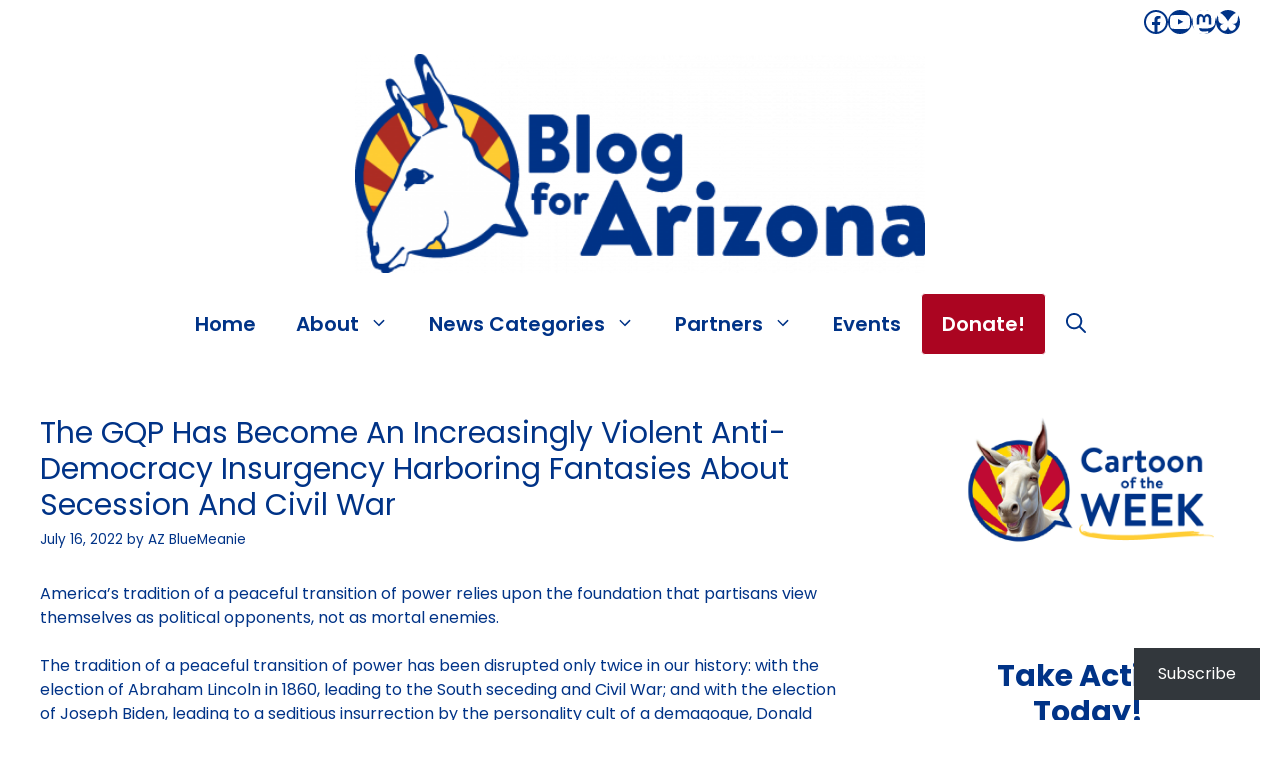

--- FILE ---
content_type: text/html; charset=UTF-8
request_url: https://blogforarizona.net/the-gqp-has-become-an-increasingly-violent-anti-democracy-insurgency-harboring-fantasies-about-secession-and-civil-war/
body_size: 38989
content:
<!DOCTYPE html>
<html lang="en-US">
<head>
	<meta charset="UTF-8">
	<title>Read The GQP Has Become An Increasingly Violent Anti-Democracy Insurgency Harboring Fantasies About Secession And Civil War now from Blog for Arizona for Politics from a Liberal Viewpoint</title>
<meta name='robots' content='max-image-preview:large' />
<meta name="viewport" content="width=device-width, initial-scale=1"><link rel='dns-prefetch' href='//js.stripe.com' />
<link rel='dns-prefetch' href='//www.googletagmanager.com' />
<link rel='dns-prefetch' href='//stats.wp.com' />
<link rel='dns-prefetch' href='//widgets.wp.com' />
<link rel='dns-prefetch' href='//pagead2.googlesyndication.com' />
<link href='https://fonts.gstatic.com' crossorigin rel='preconnect' />
<link href='https://fonts.googleapis.com' crossorigin rel='preconnect' />
<link rel='preconnect' href='//c0.wp.com' />
<link rel='preconnect' href='//i0.wp.com' />
<link rel="alternate" type="application/rss+xml" title="Blog for Arizona &raquo; Feed" href="https://blogforarizona.net/feed/" />
<link rel="alternate" type="application/rss+xml" title="Blog for Arizona &raquo; Comments Feed" href="https://blogforarizona.net/comments/feed/" />
<link rel="alternate" type="text/calendar" title="Blog for Arizona &raquo; iCal Feed" href="https://blogforarizona.net/events/?ical=1" />
<link rel="alternate" title="oEmbed (JSON)" type="application/json+oembed" href="https://blogforarizona.net/wp-json/oembed/1.0/embed?url=https%3A%2F%2Fblogforarizona.net%2Fthe-gqp-has-become-an-increasingly-violent-anti-democracy-insurgency-harboring-fantasies-about-secession-and-civil-war%2F" />
<link rel="alternate" title="oEmbed (XML)" type="text/xml+oembed" href="https://blogforarizona.net/wp-json/oembed/1.0/embed?url=https%3A%2F%2Fblogforarizona.net%2Fthe-gqp-has-become-an-increasingly-violent-anti-democracy-insurgency-harboring-fantasies-about-secession-and-civil-war%2F&#038;format=xml" />
		<!-- This site uses the Google Analytics by MonsterInsights plugin v9.11.1 - Using Analytics tracking - https://www.monsterinsights.com/ -->
							<script src="//www.googletagmanager.com/gtag/js?id=G-MFKRD66PYG"  data-cfasync="false" data-wpfc-render="false" async></script>
			<script data-cfasync="false" data-wpfc-render="false">
				var mi_version = '9.11.1';
				var mi_track_user = true;
				var mi_no_track_reason = '';
								var MonsterInsightsDefaultLocations = {"page_location":"https:\/\/blogforarizona.net\/the-gqp-has-become-an-increasingly-violent-anti-democracy-insurgency-harboring-fantasies-about-secession-and-civil-war\/"};
								if ( typeof MonsterInsightsPrivacyGuardFilter === 'function' ) {
					var MonsterInsightsLocations = (typeof MonsterInsightsExcludeQuery === 'object') ? MonsterInsightsPrivacyGuardFilter( MonsterInsightsExcludeQuery ) : MonsterInsightsPrivacyGuardFilter( MonsterInsightsDefaultLocations );
				} else {
					var MonsterInsightsLocations = (typeof MonsterInsightsExcludeQuery === 'object') ? MonsterInsightsExcludeQuery : MonsterInsightsDefaultLocations;
				}

								var disableStrs = [
										'ga-disable-G-MFKRD66PYG',
									];

				/* Function to detect opted out users */
				function __gtagTrackerIsOptedOut() {
					for (var index = 0; index < disableStrs.length; index++) {
						if (document.cookie.indexOf(disableStrs[index] + '=true') > -1) {
							return true;
						}
					}

					return false;
				}

				/* Disable tracking if the opt-out cookie exists. */
				if (__gtagTrackerIsOptedOut()) {
					for (var index = 0; index < disableStrs.length; index++) {
						window[disableStrs[index]] = true;
					}
				}

				/* Opt-out function */
				function __gtagTrackerOptout() {
					for (var index = 0; index < disableStrs.length; index++) {
						document.cookie = disableStrs[index] + '=true; expires=Thu, 31 Dec 2099 23:59:59 UTC; path=/';
						window[disableStrs[index]] = true;
					}
				}

				if ('undefined' === typeof gaOptout) {
					function gaOptout() {
						__gtagTrackerOptout();
					}
				}
								window.dataLayer = window.dataLayer || [];

				window.MonsterInsightsDualTracker = {
					helpers: {},
					trackers: {},
				};
				if (mi_track_user) {
					function __gtagDataLayer() {
						dataLayer.push(arguments);
					}

					function __gtagTracker(type, name, parameters) {
						if (!parameters) {
							parameters = {};
						}

						if (parameters.send_to) {
							__gtagDataLayer.apply(null, arguments);
							return;
						}

						if (type === 'event') {
														parameters.send_to = monsterinsights_frontend.v4_id;
							var hookName = name;
							if (typeof parameters['event_category'] !== 'undefined') {
								hookName = parameters['event_category'] + ':' + name;
							}

							if (typeof MonsterInsightsDualTracker.trackers[hookName] !== 'undefined') {
								MonsterInsightsDualTracker.trackers[hookName](parameters);
							} else {
								__gtagDataLayer('event', name, parameters);
							}
							
						} else {
							__gtagDataLayer.apply(null, arguments);
						}
					}

					__gtagTracker('js', new Date());
					__gtagTracker('set', {
						'developer_id.dZGIzZG': true,
											});
					if ( MonsterInsightsLocations.page_location ) {
						__gtagTracker('set', MonsterInsightsLocations);
					}
										__gtagTracker('config', 'G-MFKRD66PYG', {"forceSSL":"true","link_attribution":"true"} );
										window.gtag = __gtagTracker;										(function () {
						/* https://developers.google.com/analytics/devguides/collection/analyticsjs/ */
						/* ga and __gaTracker compatibility shim. */
						var noopfn = function () {
							return null;
						};
						var newtracker = function () {
							return new Tracker();
						};
						var Tracker = function () {
							return null;
						};
						var p = Tracker.prototype;
						p.get = noopfn;
						p.set = noopfn;
						p.send = function () {
							var args = Array.prototype.slice.call(arguments);
							args.unshift('send');
							__gaTracker.apply(null, args);
						};
						var __gaTracker = function () {
							var len = arguments.length;
							if (len === 0) {
								return;
							}
							var f = arguments[len - 1];
							if (typeof f !== 'object' || f === null || typeof f.hitCallback !== 'function') {
								if ('send' === arguments[0]) {
									var hitConverted, hitObject = false, action;
									if ('event' === arguments[1]) {
										if ('undefined' !== typeof arguments[3]) {
											hitObject = {
												'eventAction': arguments[3],
												'eventCategory': arguments[2],
												'eventLabel': arguments[4],
												'value': arguments[5] ? arguments[5] : 1,
											}
										}
									}
									if ('pageview' === arguments[1]) {
										if ('undefined' !== typeof arguments[2]) {
											hitObject = {
												'eventAction': 'page_view',
												'page_path': arguments[2],
											}
										}
									}
									if (typeof arguments[2] === 'object') {
										hitObject = arguments[2];
									}
									if (typeof arguments[5] === 'object') {
										Object.assign(hitObject, arguments[5]);
									}
									if ('undefined' !== typeof arguments[1].hitType) {
										hitObject = arguments[1];
										if ('pageview' === hitObject.hitType) {
											hitObject.eventAction = 'page_view';
										}
									}
									if (hitObject) {
										action = 'timing' === arguments[1].hitType ? 'timing_complete' : hitObject.eventAction;
										hitConverted = mapArgs(hitObject);
										__gtagTracker('event', action, hitConverted);
									}
								}
								return;
							}

							function mapArgs(args) {
								var arg, hit = {};
								var gaMap = {
									'eventCategory': 'event_category',
									'eventAction': 'event_action',
									'eventLabel': 'event_label',
									'eventValue': 'event_value',
									'nonInteraction': 'non_interaction',
									'timingCategory': 'event_category',
									'timingVar': 'name',
									'timingValue': 'value',
									'timingLabel': 'event_label',
									'page': 'page_path',
									'location': 'page_location',
									'title': 'page_title',
									'referrer' : 'page_referrer',
								};
								for (arg in args) {
																		if (!(!args.hasOwnProperty(arg) || !gaMap.hasOwnProperty(arg))) {
										hit[gaMap[arg]] = args[arg];
									} else {
										hit[arg] = args[arg];
									}
								}
								return hit;
							}

							try {
								f.hitCallback();
							} catch (ex) {
							}
						};
						__gaTracker.create = newtracker;
						__gaTracker.getByName = newtracker;
						__gaTracker.getAll = function () {
							return [];
						};
						__gaTracker.remove = noopfn;
						__gaTracker.loaded = true;
						window['__gaTracker'] = __gaTracker;
					})();
									} else {
										console.log("");
					(function () {
						function __gtagTracker() {
							return null;
						}

						window['__gtagTracker'] = __gtagTracker;
						window['gtag'] = __gtagTracker;
					})();
									}
			</script>
							<!-- / Google Analytics by MonsterInsights -->
		<style id='wp-img-auto-sizes-contain-inline-css'>
img:is([sizes=auto i],[sizes^="auto," i]){contain-intrinsic-size:3000px 1500px}
/*# sourceURL=wp-img-auto-sizes-contain-inline-css */
</style>
<style id='wp-emoji-styles-inline-css'>

	img.wp-smiley, img.emoji {
		display: inline !important;
		border: none !important;
		box-shadow: none !important;
		height: 1em !important;
		width: 1em !important;
		margin: 0 0.07em !important;
		vertical-align: -0.1em !important;
		background: none !important;
		padding: 0 !important;
	}
/*# sourceURL=wp-emoji-styles-inline-css */
</style>
<link rel='stylesheet' id='wp-block-library-css' href='https://c0.wp.com/c/6.9/wp-includes/css/dist/block-library/style.min.css' media='all' />
<style id='wp-block-heading-inline-css'>
h1:where(.wp-block-heading).has-background,h2:where(.wp-block-heading).has-background,h3:where(.wp-block-heading).has-background,h4:where(.wp-block-heading).has-background,h5:where(.wp-block-heading).has-background,h6:where(.wp-block-heading).has-background{padding:1.25em 2.375em}h1.has-text-align-left[style*=writing-mode]:where([style*=vertical-lr]),h1.has-text-align-right[style*=writing-mode]:where([style*=vertical-rl]),h2.has-text-align-left[style*=writing-mode]:where([style*=vertical-lr]),h2.has-text-align-right[style*=writing-mode]:where([style*=vertical-rl]),h3.has-text-align-left[style*=writing-mode]:where([style*=vertical-lr]),h3.has-text-align-right[style*=writing-mode]:where([style*=vertical-rl]),h4.has-text-align-left[style*=writing-mode]:where([style*=vertical-lr]),h4.has-text-align-right[style*=writing-mode]:where([style*=vertical-rl]),h5.has-text-align-left[style*=writing-mode]:where([style*=vertical-lr]),h5.has-text-align-right[style*=writing-mode]:where([style*=vertical-rl]),h6.has-text-align-left[style*=writing-mode]:where([style*=vertical-lr]),h6.has-text-align-right[style*=writing-mode]:where([style*=vertical-rl]){rotate:180deg}
/*# sourceURL=https://c0.wp.com/c/6.9/wp-includes/blocks/heading/style.min.css */
</style>
<style id='wp-block-latest-comments-inline-css'>
ol.wp-block-latest-comments{box-sizing:border-box;margin-left:0}:where(.wp-block-latest-comments:not([style*=line-height] .wp-block-latest-comments__comment)){line-height:1.1}:where(.wp-block-latest-comments:not([style*=line-height] .wp-block-latest-comments__comment-excerpt p)){line-height:1.8}.has-dates :where(.wp-block-latest-comments:not([style*=line-height])),.has-excerpts :where(.wp-block-latest-comments:not([style*=line-height])){line-height:1.5}.wp-block-latest-comments .wp-block-latest-comments{padding-left:0}.wp-block-latest-comments__comment{list-style:none;margin-bottom:1em}.has-avatars .wp-block-latest-comments__comment{list-style:none;min-height:2.25em}.has-avatars .wp-block-latest-comments__comment .wp-block-latest-comments__comment-excerpt,.has-avatars .wp-block-latest-comments__comment .wp-block-latest-comments__comment-meta{margin-left:3.25em}.wp-block-latest-comments__comment-excerpt p{font-size:.875em;margin:.36em 0 1.4em}.wp-block-latest-comments__comment-date{display:block;font-size:.75em}.wp-block-latest-comments .avatar,.wp-block-latest-comments__comment-avatar{border-radius:1.5em;display:block;float:left;height:2.5em;margin-right:.75em;width:2.5em}.wp-block-latest-comments[class*=-font-size] a,.wp-block-latest-comments[style*=font-size] a{font-size:inherit}
/*# sourceURL=https://c0.wp.com/c/6.9/wp-includes/blocks/latest-comments/style.min.css */
</style>
<style id='wp-block-group-inline-css'>
.wp-block-group{box-sizing:border-box}:where(.wp-block-group.wp-block-group-is-layout-constrained){position:relative}
/*# sourceURL=https://c0.wp.com/c/6.9/wp-includes/blocks/group/style.min.css */
</style>
<style id='wp-block-paragraph-inline-css'>
.is-small-text{font-size:.875em}.is-regular-text{font-size:1em}.is-large-text{font-size:2.25em}.is-larger-text{font-size:3em}.has-drop-cap:not(:focus):first-letter{float:left;font-size:8.4em;font-style:normal;font-weight:100;line-height:.68;margin:.05em .1em 0 0;text-transform:uppercase}body.rtl .has-drop-cap:not(:focus):first-letter{float:none;margin-left:.1em}p.has-drop-cap.has-background{overflow:hidden}:root :where(p.has-background){padding:1.25em 2.375em}:where(p.has-text-color:not(.has-link-color)) a{color:inherit}p.has-text-align-left[style*="writing-mode:vertical-lr"],p.has-text-align-right[style*="writing-mode:vertical-rl"]{rotate:180deg}
/*# sourceURL=https://c0.wp.com/c/6.9/wp-includes/blocks/paragraph/style.min.css */
</style>
<style id='wp-block-separator-inline-css'>
@charset "UTF-8";.wp-block-separator{border:none;border-top:2px solid}:root :where(.wp-block-separator.is-style-dots){height:auto;line-height:1;text-align:center}:root :where(.wp-block-separator.is-style-dots):before{color:currentColor;content:"···";font-family:serif;font-size:1.5em;letter-spacing:2em;padding-left:2em}.wp-block-separator.is-style-dots{background:none!important;border:none!important}
/*# sourceURL=https://c0.wp.com/c/6.9/wp-includes/blocks/separator/style.min.css */
</style>
<style id='wp-block-social-links-inline-css'>
.wp-block-social-links{background:none;box-sizing:border-box;margin-left:0;padding-left:0;padding-right:0;text-indent:0}.wp-block-social-links .wp-social-link a,.wp-block-social-links .wp-social-link a:hover{border-bottom:0;box-shadow:none;text-decoration:none}.wp-block-social-links .wp-social-link svg{height:1em;width:1em}.wp-block-social-links .wp-social-link span:not(.screen-reader-text){font-size:.65em;margin-left:.5em;margin-right:.5em}.wp-block-social-links.has-small-icon-size{font-size:16px}.wp-block-social-links,.wp-block-social-links.has-normal-icon-size{font-size:24px}.wp-block-social-links.has-large-icon-size{font-size:36px}.wp-block-social-links.has-huge-icon-size{font-size:48px}.wp-block-social-links.aligncenter{display:flex;justify-content:center}.wp-block-social-links.alignright{justify-content:flex-end}.wp-block-social-link{border-radius:9999px;display:block}@media not (prefers-reduced-motion){.wp-block-social-link{transition:transform .1s ease}}.wp-block-social-link{height:auto}.wp-block-social-link a{align-items:center;display:flex;line-height:0}.wp-block-social-link:hover{transform:scale(1.1)}.wp-block-social-links .wp-block-social-link.wp-social-link{display:inline-block;margin:0;padding:0}.wp-block-social-links .wp-block-social-link.wp-social-link .wp-block-social-link-anchor,.wp-block-social-links .wp-block-social-link.wp-social-link .wp-block-social-link-anchor svg,.wp-block-social-links .wp-block-social-link.wp-social-link .wp-block-social-link-anchor:active,.wp-block-social-links .wp-block-social-link.wp-social-link .wp-block-social-link-anchor:hover,.wp-block-social-links .wp-block-social-link.wp-social-link .wp-block-social-link-anchor:visited{color:currentColor;fill:currentColor}:where(.wp-block-social-links:not(.is-style-logos-only)) .wp-social-link{background-color:#f0f0f0;color:#444}:where(.wp-block-social-links:not(.is-style-logos-only)) .wp-social-link-amazon{background-color:#f90;color:#fff}:where(.wp-block-social-links:not(.is-style-logos-only)) .wp-social-link-bandcamp{background-color:#1ea0c3;color:#fff}:where(.wp-block-social-links:not(.is-style-logos-only)) .wp-social-link-behance{background-color:#0757fe;color:#fff}:where(.wp-block-social-links:not(.is-style-logos-only)) .wp-social-link-bluesky{background-color:#0a7aff;color:#fff}:where(.wp-block-social-links:not(.is-style-logos-only)) .wp-social-link-codepen{background-color:#1e1f26;color:#fff}:where(.wp-block-social-links:not(.is-style-logos-only)) .wp-social-link-deviantart{background-color:#02e49b;color:#fff}:where(.wp-block-social-links:not(.is-style-logos-only)) .wp-social-link-discord{background-color:#5865f2;color:#fff}:where(.wp-block-social-links:not(.is-style-logos-only)) .wp-social-link-dribbble{background-color:#e94c89;color:#fff}:where(.wp-block-social-links:not(.is-style-logos-only)) .wp-social-link-dropbox{background-color:#4280ff;color:#fff}:where(.wp-block-social-links:not(.is-style-logos-only)) .wp-social-link-etsy{background-color:#f45800;color:#fff}:where(.wp-block-social-links:not(.is-style-logos-only)) .wp-social-link-facebook{background-color:#0866ff;color:#fff}:where(.wp-block-social-links:not(.is-style-logos-only)) .wp-social-link-fivehundredpx{background-color:#000;color:#fff}:where(.wp-block-social-links:not(.is-style-logos-only)) .wp-social-link-flickr{background-color:#0461dd;color:#fff}:where(.wp-block-social-links:not(.is-style-logos-only)) .wp-social-link-foursquare{background-color:#e65678;color:#fff}:where(.wp-block-social-links:not(.is-style-logos-only)) .wp-social-link-github{background-color:#24292d;color:#fff}:where(.wp-block-social-links:not(.is-style-logos-only)) .wp-social-link-goodreads{background-color:#eceadd;color:#382110}:where(.wp-block-social-links:not(.is-style-logos-only)) .wp-social-link-google{background-color:#ea4434;color:#fff}:where(.wp-block-social-links:not(.is-style-logos-only)) .wp-social-link-gravatar{background-color:#1d4fc4;color:#fff}:where(.wp-block-social-links:not(.is-style-logos-only)) .wp-social-link-instagram{background-color:#f00075;color:#fff}:where(.wp-block-social-links:not(.is-style-logos-only)) .wp-social-link-lastfm{background-color:#e21b24;color:#fff}:where(.wp-block-social-links:not(.is-style-logos-only)) .wp-social-link-linkedin{background-color:#0d66c2;color:#fff}:where(.wp-block-social-links:not(.is-style-logos-only)) .wp-social-link-mastodon{background-color:#3288d4;color:#fff}:where(.wp-block-social-links:not(.is-style-logos-only)) .wp-social-link-medium{background-color:#000;color:#fff}:where(.wp-block-social-links:not(.is-style-logos-only)) .wp-social-link-meetup{background-color:#f6405f;color:#fff}:where(.wp-block-social-links:not(.is-style-logos-only)) .wp-social-link-patreon{background-color:#000;color:#fff}:where(.wp-block-social-links:not(.is-style-logos-only)) .wp-social-link-pinterest{background-color:#e60122;color:#fff}:where(.wp-block-social-links:not(.is-style-logos-only)) .wp-social-link-pocket{background-color:#ef4155;color:#fff}:where(.wp-block-social-links:not(.is-style-logos-only)) .wp-social-link-reddit{background-color:#ff4500;color:#fff}:where(.wp-block-social-links:not(.is-style-logos-only)) .wp-social-link-skype{background-color:#0478d7;color:#fff}:where(.wp-block-social-links:not(.is-style-logos-only)) .wp-social-link-snapchat{background-color:#fefc00;color:#fff;stroke:#000}:where(.wp-block-social-links:not(.is-style-logos-only)) .wp-social-link-soundcloud{background-color:#ff5600;color:#fff}:where(.wp-block-social-links:not(.is-style-logos-only)) .wp-social-link-spotify{background-color:#1bd760;color:#fff}:where(.wp-block-social-links:not(.is-style-logos-only)) .wp-social-link-telegram{background-color:#2aabee;color:#fff}:where(.wp-block-social-links:not(.is-style-logos-only)) .wp-social-link-threads{background-color:#000;color:#fff}:where(.wp-block-social-links:not(.is-style-logos-only)) .wp-social-link-tiktok{background-color:#000;color:#fff}:where(.wp-block-social-links:not(.is-style-logos-only)) .wp-social-link-tumblr{background-color:#011835;color:#fff}:where(.wp-block-social-links:not(.is-style-logos-only)) .wp-social-link-twitch{background-color:#6440a4;color:#fff}:where(.wp-block-social-links:not(.is-style-logos-only)) .wp-social-link-twitter{background-color:#1da1f2;color:#fff}:where(.wp-block-social-links:not(.is-style-logos-only)) .wp-social-link-vimeo{background-color:#1eb7ea;color:#fff}:where(.wp-block-social-links:not(.is-style-logos-only)) .wp-social-link-vk{background-color:#4680c2;color:#fff}:where(.wp-block-social-links:not(.is-style-logos-only)) .wp-social-link-wordpress{background-color:#3499cd;color:#fff}:where(.wp-block-social-links:not(.is-style-logos-only)) .wp-social-link-whatsapp{background-color:#25d366;color:#fff}:where(.wp-block-social-links:not(.is-style-logos-only)) .wp-social-link-x{background-color:#000;color:#fff}:where(.wp-block-social-links:not(.is-style-logos-only)) .wp-social-link-yelp{background-color:#d32422;color:#fff}:where(.wp-block-social-links:not(.is-style-logos-only)) .wp-social-link-youtube{background-color:red;color:#fff}:where(.wp-block-social-links.is-style-logos-only) .wp-social-link{background:none}:where(.wp-block-social-links.is-style-logos-only) .wp-social-link svg{height:1.25em;width:1.25em}:where(.wp-block-social-links.is-style-logos-only) .wp-social-link-amazon{color:#f90}:where(.wp-block-social-links.is-style-logos-only) .wp-social-link-bandcamp{color:#1ea0c3}:where(.wp-block-social-links.is-style-logos-only) .wp-social-link-behance{color:#0757fe}:where(.wp-block-social-links.is-style-logos-only) .wp-social-link-bluesky{color:#0a7aff}:where(.wp-block-social-links.is-style-logos-only) .wp-social-link-codepen{color:#1e1f26}:where(.wp-block-social-links.is-style-logos-only) .wp-social-link-deviantart{color:#02e49b}:where(.wp-block-social-links.is-style-logos-only) .wp-social-link-discord{color:#5865f2}:where(.wp-block-social-links.is-style-logos-only) .wp-social-link-dribbble{color:#e94c89}:where(.wp-block-social-links.is-style-logos-only) .wp-social-link-dropbox{color:#4280ff}:where(.wp-block-social-links.is-style-logos-only) .wp-social-link-etsy{color:#f45800}:where(.wp-block-social-links.is-style-logos-only) .wp-social-link-facebook{color:#0866ff}:where(.wp-block-social-links.is-style-logos-only) .wp-social-link-fivehundredpx{color:#000}:where(.wp-block-social-links.is-style-logos-only) .wp-social-link-flickr{color:#0461dd}:where(.wp-block-social-links.is-style-logos-only) .wp-social-link-foursquare{color:#e65678}:where(.wp-block-social-links.is-style-logos-only) .wp-social-link-github{color:#24292d}:where(.wp-block-social-links.is-style-logos-only) .wp-social-link-goodreads{color:#382110}:where(.wp-block-social-links.is-style-logos-only) .wp-social-link-google{color:#ea4434}:where(.wp-block-social-links.is-style-logos-only) .wp-social-link-gravatar{color:#1d4fc4}:where(.wp-block-social-links.is-style-logos-only) .wp-social-link-instagram{color:#f00075}:where(.wp-block-social-links.is-style-logos-only) .wp-social-link-lastfm{color:#e21b24}:where(.wp-block-social-links.is-style-logos-only) .wp-social-link-linkedin{color:#0d66c2}:where(.wp-block-social-links.is-style-logos-only) .wp-social-link-mastodon{color:#3288d4}:where(.wp-block-social-links.is-style-logos-only) .wp-social-link-medium{color:#000}:where(.wp-block-social-links.is-style-logos-only) .wp-social-link-meetup{color:#f6405f}:where(.wp-block-social-links.is-style-logos-only) .wp-social-link-patreon{color:#000}:where(.wp-block-social-links.is-style-logos-only) .wp-social-link-pinterest{color:#e60122}:where(.wp-block-social-links.is-style-logos-only) .wp-social-link-pocket{color:#ef4155}:where(.wp-block-social-links.is-style-logos-only) .wp-social-link-reddit{color:#ff4500}:where(.wp-block-social-links.is-style-logos-only) .wp-social-link-skype{color:#0478d7}:where(.wp-block-social-links.is-style-logos-only) .wp-social-link-snapchat{color:#fff;stroke:#000}:where(.wp-block-social-links.is-style-logos-only) .wp-social-link-soundcloud{color:#ff5600}:where(.wp-block-social-links.is-style-logos-only) .wp-social-link-spotify{color:#1bd760}:where(.wp-block-social-links.is-style-logos-only) .wp-social-link-telegram{color:#2aabee}:where(.wp-block-social-links.is-style-logos-only) .wp-social-link-threads{color:#000}:where(.wp-block-social-links.is-style-logos-only) .wp-social-link-tiktok{color:#000}:where(.wp-block-social-links.is-style-logos-only) .wp-social-link-tumblr{color:#011835}:where(.wp-block-social-links.is-style-logos-only) .wp-social-link-twitch{color:#6440a4}:where(.wp-block-social-links.is-style-logos-only) .wp-social-link-twitter{color:#1da1f2}:where(.wp-block-social-links.is-style-logos-only) .wp-social-link-vimeo{color:#1eb7ea}:where(.wp-block-social-links.is-style-logos-only) .wp-social-link-vk{color:#4680c2}:where(.wp-block-social-links.is-style-logos-only) .wp-social-link-whatsapp{color:#25d366}:where(.wp-block-social-links.is-style-logos-only) .wp-social-link-wordpress{color:#3499cd}:where(.wp-block-social-links.is-style-logos-only) .wp-social-link-x{color:#000}:where(.wp-block-social-links.is-style-logos-only) .wp-social-link-yelp{color:#d32422}:where(.wp-block-social-links.is-style-logos-only) .wp-social-link-youtube{color:red}.wp-block-social-links.is-style-pill-shape .wp-social-link{width:auto}:root :where(.wp-block-social-links .wp-social-link a){padding:.25em}:root :where(.wp-block-social-links.is-style-logos-only .wp-social-link a){padding:0}:root :where(.wp-block-social-links.is-style-pill-shape .wp-social-link a){padding-left:.6666666667em;padding-right:.6666666667em}.wp-block-social-links:not(.has-icon-color):not(.has-icon-background-color) .wp-social-link-snapchat .wp-block-social-link-label{color:#000}
/*# sourceURL=https://c0.wp.com/c/6.9/wp-includes/blocks/social-links/style.min.css */
</style>
<style id='global-styles-inline-css'>
:root{--wp--preset--aspect-ratio--square: 1;--wp--preset--aspect-ratio--4-3: 4/3;--wp--preset--aspect-ratio--3-4: 3/4;--wp--preset--aspect-ratio--3-2: 3/2;--wp--preset--aspect-ratio--2-3: 2/3;--wp--preset--aspect-ratio--16-9: 16/9;--wp--preset--aspect-ratio--9-16: 9/16;--wp--preset--color--black: #000000;--wp--preset--color--cyan-bluish-gray: #abb8c3;--wp--preset--color--white: #ffffff;--wp--preset--color--pale-pink: #f78da7;--wp--preset--color--vivid-red: #cf2e2e;--wp--preset--color--luminous-vivid-orange: #ff6900;--wp--preset--color--luminous-vivid-amber: #fcb900;--wp--preset--color--light-green-cyan: #7bdcb5;--wp--preset--color--vivid-green-cyan: #00d084;--wp--preset--color--pale-cyan-blue: #8ed1fc;--wp--preset--color--vivid-cyan-blue: #0693e3;--wp--preset--color--vivid-purple: #9b51e0;--wp--preset--color--contrast: var(--contrast);--wp--preset--color--contrast-2: var(--contrast-2);--wp--preset--color--contrast-3: var(--contrast-3);--wp--preset--color--base: var(--base);--wp--preset--color--base-2: var(--base-2);--wp--preset--color--base-3: var(--base-3);--wp--preset--color--accent: var(--accent);--wp--preset--color--global-color-8: var(--global-color-8);--wp--preset--color--arizona-red: var(--arizona-red);--wp--preset--color--fire-for-politics: var(--fire-for-politics);--wp--preset--color--arizona-oro: var(--arizona-oro);--wp--preset--color--spark-conversation: var(--spark-conversation);--wp--preset--color--stay-calm-blue: var(--stay-calm-blue);--wp--preset--gradient--vivid-cyan-blue-to-vivid-purple: linear-gradient(135deg,rgb(6,147,227) 0%,rgb(155,81,224) 100%);--wp--preset--gradient--light-green-cyan-to-vivid-green-cyan: linear-gradient(135deg,rgb(122,220,180) 0%,rgb(0,208,130) 100%);--wp--preset--gradient--luminous-vivid-amber-to-luminous-vivid-orange: linear-gradient(135deg,rgb(252,185,0) 0%,rgb(255,105,0) 100%);--wp--preset--gradient--luminous-vivid-orange-to-vivid-red: linear-gradient(135deg,rgb(255,105,0) 0%,rgb(207,46,46) 100%);--wp--preset--gradient--very-light-gray-to-cyan-bluish-gray: linear-gradient(135deg,rgb(238,238,238) 0%,rgb(169,184,195) 100%);--wp--preset--gradient--cool-to-warm-spectrum: linear-gradient(135deg,rgb(74,234,220) 0%,rgb(151,120,209) 20%,rgb(207,42,186) 40%,rgb(238,44,130) 60%,rgb(251,105,98) 80%,rgb(254,248,76) 100%);--wp--preset--gradient--blush-light-purple: linear-gradient(135deg,rgb(255,206,236) 0%,rgb(152,150,240) 100%);--wp--preset--gradient--blush-bordeaux: linear-gradient(135deg,rgb(254,205,165) 0%,rgb(254,45,45) 50%,rgb(107,0,62) 100%);--wp--preset--gradient--luminous-dusk: linear-gradient(135deg,rgb(255,203,112) 0%,rgb(199,81,192) 50%,rgb(65,88,208) 100%);--wp--preset--gradient--pale-ocean: linear-gradient(135deg,rgb(255,245,203) 0%,rgb(182,227,212) 50%,rgb(51,167,181) 100%);--wp--preset--gradient--electric-grass: linear-gradient(135deg,rgb(202,248,128) 0%,rgb(113,206,126) 100%);--wp--preset--gradient--midnight: linear-gradient(135deg,rgb(2,3,129) 0%,rgb(40,116,252) 100%);--wp--preset--font-size--small: 13px;--wp--preset--font-size--medium: 20px;--wp--preset--font-size--large: 36px;--wp--preset--font-size--x-large: 42px;--wp--preset--spacing--20: 0.44rem;--wp--preset--spacing--30: 0.67rem;--wp--preset--spacing--40: 1rem;--wp--preset--spacing--50: 1.5rem;--wp--preset--spacing--60: 2.25rem;--wp--preset--spacing--70: 3.38rem;--wp--preset--spacing--80: 5.06rem;--wp--preset--shadow--natural: 6px 6px 9px rgba(0, 0, 0, 0.2);--wp--preset--shadow--deep: 12px 12px 50px rgba(0, 0, 0, 0.4);--wp--preset--shadow--sharp: 6px 6px 0px rgba(0, 0, 0, 0.2);--wp--preset--shadow--outlined: 6px 6px 0px -3px rgb(255, 255, 255), 6px 6px rgb(0, 0, 0);--wp--preset--shadow--crisp: 6px 6px 0px rgb(0, 0, 0);}:where(.is-layout-flex){gap: 0.5em;}:where(.is-layout-grid){gap: 0.5em;}body .is-layout-flex{display: flex;}.is-layout-flex{flex-wrap: wrap;align-items: center;}.is-layout-flex > :is(*, div){margin: 0;}body .is-layout-grid{display: grid;}.is-layout-grid > :is(*, div){margin: 0;}:where(.wp-block-columns.is-layout-flex){gap: 2em;}:where(.wp-block-columns.is-layout-grid){gap: 2em;}:where(.wp-block-post-template.is-layout-flex){gap: 1.25em;}:where(.wp-block-post-template.is-layout-grid){gap: 1.25em;}.has-black-color{color: var(--wp--preset--color--black) !important;}.has-cyan-bluish-gray-color{color: var(--wp--preset--color--cyan-bluish-gray) !important;}.has-white-color{color: var(--wp--preset--color--white) !important;}.has-pale-pink-color{color: var(--wp--preset--color--pale-pink) !important;}.has-vivid-red-color{color: var(--wp--preset--color--vivid-red) !important;}.has-luminous-vivid-orange-color{color: var(--wp--preset--color--luminous-vivid-orange) !important;}.has-luminous-vivid-amber-color{color: var(--wp--preset--color--luminous-vivid-amber) !important;}.has-light-green-cyan-color{color: var(--wp--preset--color--light-green-cyan) !important;}.has-vivid-green-cyan-color{color: var(--wp--preset--color--vivid-green-cyan) !important;}.has-pale-cyan-blue-color{color: var(--wp--preset--color--pale-cyan-blue) !important;}.has-vivid-cyan-blue-color{color: var(--wp--preset--color--vivid-cyan-blue) !important;}.has-vivid-purple-color{color: var(--wp--preset--color--vivid-purple) !important;}.has-black-background-color{background-color: var(--wp--preset--color--black) !important;}.has-cyan-bluish-gray-background-color{background-color: var(--wp--preset--color--cyan-bluish-gray) !important;}.has-white-background-color{background-color: var(--wp--preset--color--white) !important;}.has-pale-pink-background-color{background-color: var(--wp--preset--color--pale-pink) !important;}.has-vivid-red-background-color{background-color: var(--wp--preset--color--vivid-red) !important;}.has-luminous-vivid-orange-background-color{background-color: var(--wp--preset--color--luminous-vivid-orange) !important;}.has-luminous-vivid-amber-background-color{background-color: var(--wp--preset--color--luminous-vivid-amber) !important;}.has-light-green-cyan-background-color{background-color: var(--wp--preset--color--light-green-cyan) !important;}.has-vivid-green-cyan-background-color{background-color: var(--wp--preset--color--vivid-green-cyan) !important;}.has-pale-cyan-blue-background-color{background-color: var(--wp--preset--color--pale-cyan-blue) !important;}.has-vivid-cyan-blue-background-color{background-color: var(--wp--preset--color--vivid-cyan-blue) !important;}.has-vivid-purple-background-color{background-color: var(--wp--preset--color--vivid-purple) !important;}.has-black-border-color{border-color: var(--wp--preset--color--black) !important;}.has-cyan-bluish-gray-border-color{border-color: var(--wp--preset--color--cyan-bluish-gray) !important;}.has-white-border-color{border-color: var(--wp--preset--color--white) !important;}.has-pale-pink-border-color{border-color: var(--wp--preset--color--pale-pink) !important;}.has-vivid-red-border-color{border-color: var(--wp--preset--color--vivid-red) !important;}.has-luminous-vivid-orange-border-color{border-color: var(--wp--preset--color--luminous-vivid-orange) !important;}.has-luminous-vivid-amber-border-color{border-color: var(--wp--preset--color--luminous-vivid-amber) !important;}.has-light-green-cyan-border-color{border-color: var(--wp--preset--color--light-green-cyan) !important;}.has-vivid-green-cyan-border-color{border-color: var(--wp--preset--color--vivid-green-cyan) !important;}.has-pale-cyan-blue-border-color{border-color: var(--wp--preset--color--pale-cyan-blue) !important;}.has-vivid-cyan-blue-border-color{border-color: var(--wp--preset--color--vivid-cyan-blue) !important;}.has-vivid-purple-border-color{border-color: var(--wp--preset--color--vivid-purple) !important;}.has-vivid-cyan-blue-to-vivid-purple-gradient-background{background: var(--wp--preset--gradient--vivid-cyan-blue-to-vivid-purple) !important;}.has-light-green-cyan-to-vivid-green-cyan-gradient-background{background: var(--wp--preset--gradient--light-green-cyan-to-vivid-green-cyan) !important;}.has-luminous-vivid-amber-to-luminous-vivid-orange-gradient-background{background: var(--wp--preset--gradient--luminous-vivid-amber-to-luminous-vivid-orange) !important;}.has-luminous-vivid-orange-to-vivid-red-gradient-background{background: var(--wp--preset--gradient--luminous-vivid-orange-to-vivid-red) !important;}.has-very-light-gray-to-cyan-bluish-gray-gradient-background{background: var(--wp--preset--gradient--very-light-gray-to-cyan-bluish-gray) !important;}.has-cool-to-warm-spectrum-gradient-background{background: var(--wp--preset--gradient--cool-to-warm-spectrum) !important;}.has-blush-light-purple-gradient-background{background: var(--wp--preset--gradient--blush-light-purple) !important;}.has-blush-bordeaux-gradient-background{background: var(--wp--preset--gradient--blush-bordeaux) !important;}.has-luminous-dusk-gradient-background{background: var(--wp--preset--gradient--luminous-dusk) !important;}.has-pale-ocean-gradient-background{background: var(--wp--preset--gradient--pale-ocean) !important;}.has-electric-grass-gradient-background{background: var(--wp--preset--gradient--electric-grass) !important;}.has-midnight-gradient-background{background: var(--wp--preset--gradient--midnight) !important;}.has-small-font-size{font-size: var(--wp--preset--font-size--small) !important;}.has-medium-font-size{font-size: var(--wp--preset--font-size--medium) !important;}.has-large-font-size{font-size: var(--wp--preset--font-size--large) !important;}.has-x-large-font-size{font-size: var(--wp--preset--font-size--x-large) !important;}
/*# sourceURL=global-styles-inline-css */
</style>
<style id='core-block-supports-inline-css'>
.wp-container-core-social-links-is-layout-1fb9aab6{flex-wrap:nowrap;justify-content:center;}.wp-container-core-group-is-layout-bcfe9290 > :where(:not(.alignleft):not(.alignright):not(.alignfull)){max-width:480px;margin-left:auto !important;margin-right:auto !important;}.wp-container-core-group-is-layout-bcfe9290 > .alignwide{max-width:480px;}.wp-container-core-group-is-layout-bcfe9290 .alignfull{max-width:none;}.wp-container-core-social-links-is-layout-f937b32f{flex-wrap:nowrap;justify-content:center;}
/*# sourceURL=core-block-supports-inline-css */
</style>

<style id='classic-theme-styles-inline-css'>
/*! This file is auto-generated */
.wp-block-button__link{color:#fff;background-color:#32373c;border-radius:9999px;box-shadow:none;text-decoration:none;padding:calc(.667em + 2px) calc(1.333em + 2px);font-size:1.125em}.wp-block-file__button{background:#32373c;color:#fff;text-decoration:none}
/*# sourceURL=/wp-includes/css/classic-themes.min.css */
</style>
<link rel='stylesheet' id='authors-list-css-css' href='https://blogforarizona.net/wp-content/plugins/authors-list/backend/assets/css/front.css?ver=2.0.6.2' media='all' />
<link rel='stylesheet' id='jquery-ui-css-css' href='https://blogforarizona.net/wp-content/plugins/authors-list/backend/assets/css/jquery-ui.css?ver=2.0.6.2' media='all' />
<link rel='stylesheet' id='wpedon-css' href='https://blogforarizona.net/wp-content/plugins/easy-paypal-donation/assets/css/wpedon.css?ver=1.5.2' media='all' />
<link rel='stylesheet' id='bluesky-social-style-profile-css' href='https://blogforarizona.net/wp-content/plugins/social-integration-for-bluesky/assets/css/bluesky-social-profile.css?ver=1.4.4' media='all' />
<link rel='stylesheet' id='bluesky-social-style-posts-css' href='https://blogforarizona.net/wp-content/plugins/social-integration-for-bluesky/assets/css/bluesky-social-posts.css?ver=1.4.4' media='all' />
<link rel='stylesheet' id='generate-widget-areas-css' href='https://blogforarizona.net/wp-content/themes/generatepress/assets/css/components/widget-areas.min.css?ver=3.6.1' media='all' />
<link rel='stylesheet' id='generate-style-css' href='https://blogforarizona.net/wp-content/themes/generatepress/assets/css/main.min.css?ver=3.6.1' media='all' />
<style id='generate-style-inline-css'>
body{background-color:var(--base-3);color:#222222;}a{color:#1e73be;}a:hover, a:focus, a:active{color:#000000;}.grid-container{max-width:1440px;}.wp-block-group__inner-container{max-width:1440px;margin-left:auto;margin-right:auto;}.site-header .header-image{width:570px;}:root{--contrast:#222222;--contrast-2:#575760;--contrast-3:#b2b2be;--base:#f0f0f0;--base-2:#f7f8f9;--base-3:#ffffff;--accent:#003387;--global-color-8:#0099cc;--arizona-red:#ab0521;--fire-for-politics:#c9643b;--arizona-oro:#ffcd34;--spark-conversation:#fabc94;--stay-calm-blue:#80cce5;}:root .has-contrast-color{color:var(--contrast);}:root .has-contrast-background-color{background-color:var(--contrast);}:root .has-contrast-2-color{color:var(--contrast-2);}:root .has-contrast-2-background-color{background-color:var(--contrast-2);}:root .has-contrast-3-color{color:var(--contrast-3);}:root .has-contrast-3-background-color{background-color:var(--contrast-3);}:root .has-base-color{color:var(--base);}:root .has-base-background-color{background-color:var(--base);}:root .has-base-2-color{color:var(--base-2);}:root .has-base-2-background-color{background-color:var(--base-2);}:root .has-base-3-color{color:var(--base-3);}:root .has-base-3-background-color{background-color:var(--base-3);}:root .has-accent-color{color:var(--accent);}:root .has-accent-background-color{background-color:var(--accent);}:root .has-global-color-8-color{color:var(--global-color-8);}:root .has-global-color-8-background-color{background-color:var(--global-color-8);}:root .has-arizona-red-color{color:var(--arizona-red);}:root .has-arizona-red-background-color{background-color:var(--arizona-red);}:root .has-fire-for-politics-color{color:var(--fire-for-politics);}:root .has-fire-for-politics-background-color{background-color:var(--fire-for-politics);}:root .has-arizona-oro-color{color:var(--arizona-oro);}:root .has-arizona-oro-background-color{background-color:var(--arizona-oro);}:root .has-spark-conversation-color{color:var(--spark-conversation);}:root .has-spark-conversation-background-color{background-color:var(--spark-conversation);}:root .has-stay-calm-blue-color{color:var(--stay-calm-blue);}:root .has-stay-calm-blue-background-color{background-color:var(--stay-calm-blue);}.gp-modal:not(.gp-modal--open):not(.gp-modal--transition){display:none;}.gp-modal--transition:not(.gp-modal--open){pointer-events:none;}.gp-modal-overlay:not(.gp-modal-overlay--open):not(.gp-modal--transition){display:none;}.gp-modal__overlay{display:none;position:fixed;top:0;left:0;right:0;bottom:0;background:rgba(0,0,0,0.2);display:flex;justify-content:center;align-items:center;z-index:10000;backdrop-filter:blur(3px);transition:opacity 500ms ease;opacity:0;}.gp-modal--open:not(.gp-modal--transition) .gp-modal__overlay{opacity:1;}.gp-modal__container{max-width:100%;max-height:100vh;transform:scale(0.9);transition:transform 500ms ease;padding:0 10px;}.gp-modal--open:not(.gp-modal--transition) .gp-modal__container{transform:scale(1);}.search-modal-fields{display:flex;}.gp-search-modal .gp-modal__overlay{align-items:flex-start;padding-top:25vh;background:var(--gp-search-modal-overlay-bg-color);}.search-modal-form{width:500px;max-width:100%;background-color:var(--gp-search-modal-bg-color);color:var(--gp-search-modal-text-color);}.search-modal-form .search-field, .search-modal-form .search-field:focus{width:100%;height:60px;background-color:transparent;border:0;appearance:none;color:currentColor;}.search-modal-fields button, .search-modal-fields button:active, .search-modal-fields button:focus, .search-modal-fields button:hover{background-color:transparent;border:0;color:currentColor;width:60px;}body, button, input, select, textarea{font-family:Poppins, sans-serif;font-size:16px;}h1{font-family:Poppins, sans-serif;font-size:46px;}h2{font-size:24px;}.main-navigation a, .main-navigation .menu-toggle, .main-navigation .menu-bar-items{font-family:Poppins, sans-serif;font-weight:600;font-size:20px;}.main-navigation .main-nav ul ul li a{font-family:Poppins, sans-serif;font-weight:600;font-size:20px;}h1.entry-title{font-size:30px;}.widget-title{font-family:Poppins, sans-serif;text-transform:uppercase;}.top-bar{background-color:var(--base-3);color:var(--accent);}.top-bar a{color:var(--accent);}.top-bar a:hover{color:var(--arizona-red);}.site-header{background-color:var(--base-3);color:var(--accent);}.site-header a{color:var(--accent);}.site-header a:hover{color:var(--accent);}.main-title a,.main-title a:hover{color:#222222;}.site-description{color:#757575;}.mobile-menu-control-wrapper .menu-toggle,.mobile-menu-control-wrapper .menu-toggle:hover,.mobile-menu-control-wrapper .menu-toggle:focus,.has-inline-mobile-toggle #site-navigation.toggled{background-color:rgba(0, 0, 0, 0.02);}.main-navigation,.main-navigation ul ul{background-color:var(--base-3);}.main-navigation .main-nav ul li a, .main-navigation .menu-toggle, .main-navigation .menu-bar-items{color:var(--accent);}.main-navigation .main-nav ul li:not([class*="current-menu-"]):hover > a, .main-navigation .main-nav ul li:not([class*="current-menu-"]):focus > a, .main-navigation .main-nav ul li.sfHover:not([class*="current-menu-"]) > a, .main-navigation .menu-bar-item:hover > a, .main-navigation .menu-bar-item.sfHover > a{color:var(--arizona-red);background-color:var(--base-3);}button.menu-toggle:hover,button.menu-toggle:focus{color:var(--accent);}.main-navigation .main-nav ul li[class*="current-menu-"] > a{color:var(--arizona-red);background-color:var(--base-3);}.navigation-search input[type="search"],.navigation-search input[type="search"]:active, .navigation-search input[type="search"]:focus, .main-navigation .main-nav ul li.search-item.active > a, .main-navigation .menu-bar-items .search-item.active > a{color:var(--arizona-red);background-color:var(--base-3);}.main-navigation ul ul{background-color:var(--base-3);}.main-navigation .main-nav ul ul li a{color:var(--accent);}.main-navigation .main-nav ul ul li:not([class*="current-menu-"]):hover > a,.main-navigation .main-nav ul ul li:not([class*="current-menu-"]):focus > a, .main-navigation .main-nav ul ul li.sfHover:not([class*="current-menu-"]) > a{color:var(--accent);background-color:var(--arizona-oro);}.main-navigation .main-nav ul ul li[class*="current-menu-"] > a{color:var(--base-3);background-color:var(--arizona-red);}.separate-containers .inside-article, .separate-containers .comments-area, .separate-containers .page-header, .one-container .container, .separate-containers .paging-navigation, .inside-page-header{color:var(--accent);background-color:var(--base-3);}.inside-article a,.paging-navigation a,.comments-area a,.page-header a{color:var(--global-color-8);}.inside-article a:hover,.paging-navigation a:hover,.comments-area a:hover,.page-header a:hover{color:var(--accent);}.entry-header h1,.page-header h1{color:var(--accent);}.entry-title a{color:var(--accent);}.entry-title a:hover{color:var(--accent);}.entry-meta{color:var(--accent);}.entry-meta a{color:var(--accent);}.entry-meta a:hover{color:var(--global-color-8);}h1{color:var(--accent);}h2{color:var(--accent);}.sidebar .widget{background-color:var(--base-3);}.footer-widgets{color:var(--base-3);background-color:var(--accent);}.footer-widgets a{color:var(--base-3);}.footer-widgets a:hover{color:var(--global-color-8);}.footer-widgets .widget-title{color:var(--base-3);}.site-info{color:#ffffff;background-color:var(--accent);}.site-info a{color:#ffffff;}.site-info a:hover{color:#d3d3d3;}.footer-bar .widget_nav_menu .current-menu-item a{color:#d3d3d3;}input[type="text"],input[type="email"],input[type="url"],input[type="password"],input[type="search"],input[type="tel"],input[type="number"],textarea,select{color:var(--accent);background-color:var(--base-3);border-color:var(--accent);}input[type="text"]:focus,input[type="email"]:focus,input[type="url"]:focus,input[type="password"]:focus,input[type="search"]:focus,input[type="tel"]:focus,input[type="number"]:focus,textarea:focus,select:focus{color:var(--accent);background-color:var(--base-3);border-color:var(--accent);}button,html input[type="button"],input[type="reset"],input[type="submit"],a.button,a.wp-block-button__link:not(.has-background){color:var(--base-3);background-color:var(--accent);}button:hover,html input[type="button"]:hover,input[type="reset"]:hover,input[type="submit"]:hover,a.button:hover,button:focus,html input[type="button"]:focus,input[type="reset"]:focus,input[type="submit"]:focus,a.button:focus,a.wp-block-button__link:not(.has-background):active,a.wp-block-button__link:not(.has-background):focus,a.wp-block-button__link:not(.has-background):hover{color:var(--base-3);background-color:rgba(0,52,135,0.67);}a.generate-back-to-top{background-color:rgba( 0,0,0,0.4 );color:#ffffff;}a.generate-back-to-top:hover,a.generate-back-to-top:focus{background-color:rgba( 0,0,0,0.6 );color:#ffffff;}:root{--gp-search-modal-bg-color:var(--base-3);--gp-search-modal-text-color:var(--contrast);--gp-search-modal-overlay-bg-color:rgba(0,0,0,0.2);}@media (max-width: 768px){.main-navigation .menu-bar-item:hover > a, .main-navigation .menu-bar-item.sfHover > a{background:none;color:var(--accent);}}.inside-top-bar{padding:10px 40px 0px 40px;}.nav-below-header .main-navigation .inside-navigation.grid-container, .nav-above-header .main-navigation .inside-navigation.grid-container{padding:0px 20px 0px 20px;}.site-main .wp-block-group__inner-container{padding:40px;}.separate-containers .paging-navigation{padding-top:20px;padding-bottom:20px;}.entry-content .alignwide, body:not(.no-sidebar) .entry-content .alignfull{margin-left:-40px;width:calc(100% + 80px);max-width:calc(100% + 80px);}.rtl .menu-item-has-children .dropdown-menu-toggle{padding-left:20px;}.rtl .main-navigation .main-nav ul li.menu-item-has-children > a{padding-right:20px;}@media (max-width:768px){.separate-containers .inside-article, .separate-containers .comments-area, .separate-containers .page-header, .separate-containers .paging-navigation, .one-container .site-content, .inside-page-header{padding:30px;}.site-main .wp-block-group__inner-container{padding:30px;}.inside-top-bar{padding-right:30px;padding-left:30px;}.inside-header{padding-right:30px;padding-left:30px;}.widget-area .widget{padding-top:30px;padding-right:30px;padding-bottom:30px;padding-left:30px;}.footer-widgets-container{padding-top:30px;padding-right:30px;padding-bottom:30px;padding-left:30px;}.inside-site-info{padding-right:30px;padding-left:30px;}.entry-content .alignwide, body:not(.no-sidebar) .entry-content .alignfull{margin-left:-30px;width:calc(100% + 60px);max-width:calc(100% + 60px);}.one-container .site-main .paging-navigation{margin-bottom:20px;}}/* End cached CSS */.is-right-sidebar{width:30%;}.is-left-sidebar{width:30%;}.site-content .content-area{width:70%;}@media (max-width: 768px){.main-navigation .menu-toggle,.sidebar-nav-mobile:not(#sticky-placeholder){display:block;}.main-navigation ul,.gen-sidebar-nav,.main-navigation:not(.slideout-navigation):not(.toggled) .main-nav > ul,.has-inline-mobile-toggle #site-navigation .inside-navigation > *:not(.navigation-search):not(.main-nav){display:none;}.nav-align-right .inside-navigation,.nav-align-center .inside-navigation{justify-content:space-between;}}
.dynamic-author-image-rounded{border-radius:100%;}.dynamic-featured-image, .dynamic-author-image{vertical-align:middle;}.one-container.blog .dynamic-content-template:not(:last-child), .one-container.archive .dynamic-content-template:not(:last-child){padding-bottom:0px;}.dynamic-entry-excerpt > p:last-child{margin-bottom:0px;}
/*# sourceURL=generate-style-inline-css */
</style>
<link rel='stylesheet' id='generate-google-fonts-css' href='https://fonts.googleapis.com/css?family=Poppins%3A300%2Cregular%2C500%2C600%2C700&#038;display=auto&#038;ver=3.6.1' media='all' />
<link rel='stylesheet' id='subscribe-floating-button-css-css' href='https://c0.wp.com/p/jetpack/15.4/modules/subscriptions/subscribe-floating-button/subscribe-floating-button.css' media='all' />
<link rel='stylesheet' id='jetpack-subscriptions-css' href='https://c0.wp.com/p/jetpack/15.4/_inc/build/subscriptions/subscriptions.min.css' media='all' />
<link rel='stylesheet' id='open-sans-css' href='https://fonts.googleapis.com/css?family=Open+Sans%3A300italic%2C400italic%2C600italic%2C300%2C400%2C600&#038;subset=latin%2Clatin-ext&#038;display=fallback&#038;ver=6.9' media='all' />
<link rel='stylesheet' id='jetpack_likes-css' href='https://c0.wp.com/p/jetpack/15.4/modules/likes/style.css' media='all' />
<style id='generateblocks-inline-css'>
.gb-container.gb-tabs__item:not(.gb-tabs__item-open){display:none;}.gb-container-391490a0{text-align:center;padding:2em 1em;background-color:var(--base-3);color:var(--accent);}.gb-container-391490a0:hover{background-color:var(--base-3);color:var(--accent);}.gb-container-f9373f84{text-align:center;margin-right:1em;margin-left:1em;}.gb-container-15affda2{text-align:center;padding-top:5px;padding-bottom:5px;}.gb-container-5c202254{text-align:center;padding:0.5em;background-color:var(--base-3);color:var(--accent);}.gb-container-5c202254:hover{background-color:var(--base-3);color:var(--accent);}h4.gb-headline-8f4f157b{text-transform:uppercase;text-align:center;}h4.gb-headline-e641c292{text-transform:uppercase;text-align:center;}h2.gb-headline-0f2da48e{font-size:30px;text-align:center;}.gb-block-image-299d29ae{padding-bottom:100px;text-align:center;}.gb-image-299d29ae{width:300px;vertical-align:middle;}.gb-block-image-e77ad89f{padding-top:5px;padding-bottom:5px;text-align:center;}.gb-image-e77ad89f{width:200px;vertical-align:middle;}.gb-block-image-19c2e9d8{padding-top:5px;padding-bottom:5px;text-align:center;}.gb-image-19c2e9d8{vertical-align:middle;}.gb-block-image-9ef8bcc4{padding-top:5px;padding-bottom:5px;text-align:center;}.gb-image-9ef8bcc4{vertical-align:middle;}:root{--gb-container-width:1440px;}.gb-container .wp-block-image img{vertical-align:middle;}.gb-grid-wrapper .wp-block-image{margin-bottom:0;}.gb-highlight{background:none;}.gb-shape{line-height:0;}.gb-container-link{position:absolute;top:0;right:0;bottom:0;left:0;z-index:99;}
/*# sourceURL=generateblocks-inline-css */
</style>
<link rel='stylesheet' id='sharedaddy-css' href='https://c0.wp.com/p/jetpack/15.4/modules/sharedaddy/sharing.css' media='all' />
<link rel='stylesheet' id='social-logos-css' href='https://c0.wp.com/p/jetpack/15.4/_inc/social-logos/social-logos.min.css' media='all' />
<script src="https://blogforarizona.net/wp-content/plugins/google-analytics-for-wordpress/assets/js/frontend-gtag.min.js?ver=9.11.1" id="monsterinsights-frontend-script-js" async data-wp-strategy="async"></script>
<script data-cfasync="false" data-wpfc-render="false" id='monsterinsights-frontend-script-js-extra'>var monsterinsights_frontend = {"js_events_tracking":"true","download_extensions":"doc,pdf,ppt,zip,xls,docx,pptx,xlsx","inbound_paths":"[{\"path\":\"\\\/go\\\/\",\"label\":\"affiliate\"},{\"path\":\"\\\/recommend\\\/\",\"label\":\"affiliate\"}]","home_url":"https:\/\/blogforarizona.net","hash_tracking":"false","v4_id":"G-MFKRD66PYG"};</script>
<script src="https://c0.wp.com/c/6.9/wp-includes/js/jquery/jquery.min.js" id="jquery-core-js"></script>
<script src="https://c0.wp.com/c/6.9/wp-includes/js/jquery/jquery-migrate.min.js" id="jquery-migrate-js"></script>

<!-- Google tag (gtag.js) snippet added by Site Kit -->
<!-- Google Analytics snippet added by Site Kit -->
<script src="https://www.googletagmanager.com/gtag/js?id=GT-5R4GJ49" id="google_gtagjs-js" async></script>
<script id="google_gtagjs-js-after">
window.dataLayer = window.dataLayer || [];function gtag(){dataLayer.push(arguments);}
gtag("set","linker",{"domains":["blogforarizona.net"]});
gtag("js", new Date());
gtag("set", "developer_id.dZTNiMT", true);
gtag("config", "GT-5R4GJ49");
//# sourceURL=google_gtagjs-js-after
</script>
<link rel="https://api.w.org/" href="https://blogforarizona.net/wp-json/" /><link rel="alternate" title="JSON" type="application/json" href="https://blogforarizona.net/wp-json/wp/v2/posts/129831" /><link rel="EditURI" type="application/rsd+xml" title="RSD" href="https://blogforarizona.net/xmlrpc.php?rsd" />
<meta name="generator" content="WordPress 6.9" />
<link rel="canonical" href="https://blogforarizona.net/the-gqp-has-become-an-increasingly-violent-anti-democracy-insurgency-harboring-fantasies-about-secession-and-civil-war/" />
<link rel='shortlink' href='https://wp.me/p4eWEv-xM3' />
<meta name="generator" content="Site Kit by Google 1.168.0" /><meta name="et-api-version" content="v1"><meta name="et-api-origin" content="https://blogforarizona.net"><link rel="https://theeventscalendar.com/" href="https://blogforarizona.net/wp-json/tribe/tickets/v1/" /><meta name="tec-api-version" content="v1"><meta name="tec-api-origin" content="https://blogforarizona.net"><link rel="alternate" href="https://blogforarizona.net/wp-json/tribe/events/v1/" />	<style>img#wpstats{display:none}</style>
		
<!-- Google AdSense meta tags added by Site Kit -->
<meta name="google-adsense-platform-account" content="ca-host-pub-2644536267352236">
<meta name="google-adsense-platform-domain" content="sitekit.withgoogle.com">
<!-- End Google AdSense meta tags added by Site Kit -->
<style>.recentcomments a{display:inline !important;padding:0 !important;margin:0 !important;}</style><meta name="description" content="America&#039;s tradition of a peaceful transition of power relies upon the foundation that partisans view themselves as political opponents, not as mortal enemies. The tradition of a peaceful transition of power has been disrupted only twice in our history: with the election of Abraham Lincoln in 1860, leading to the South seceding and Civil War; and&hellip;" />

<!-- Google AdSense snippet added by Site Kit -->
<script async src="https://pagead2.googlesyndication.com/pagead/js/adsbygoogle.js?client=ca-pub-5043843362607580&amp;host=ca-host-pub-2644536267352236" crossorigin="anonymous"></script>

<!-- End Google AdSense snippet added by Site Kit -->

<!-- Jetpack Open Graph Tags -->
<meta property="og:type" content="article" />
<meta property="og:title" content="Read The GQP Has Become An Increasingly Violent Anti-Democracy Insurgency Harboring Fantasies About Secession And Civil War now from Blog for Arizona for Politics from a Liberal Viewpoint" />
<meta property="og:url" content="https://blogforarizona.net/the-gqp-has-become-an-increasingly-violent-anti-democracy-insurgency-harboring-fantasies-about-secession-and-civil-war/" />
<meta property="og:description" content="America&#8217;s tradition of a peaceful transition of power relies upon the foundation that partisans view themselves as political opponents, not as mortal enemies. The tradition of a peaceful tran…" />
<meta property="article:published_time" content="2022-07-16T21:48:52+00:00" />
<meta property="article:modified_time" content="2022-07-16T21:48:52+00:00" />
<meta property="og:site_name" content="Blog for Arizona" />
<meta property="og:image" content="https://i0.wp.com/blogforarizona.net/wp-content/uploads/2021/08/Screen-Shot-2021-08-12-at-6.00.50-AM.png?fit=667%2C460&#038;ssl=1" />
<meta property="og:image:width" content="667" />
<meta property="og:image:height" content="460" />
<meta property="og:image:alt" content="" />
<meta property="og:locale" content="en_US" />
<meta name="fediverse:creator" content="@BlogForArizona@mastodon.social" />
<meta name="twitter:site" content="@blogforarizona" />
<meta name="twitter:text:title" content="The GQP Has Become An Increasingly Violent Anti-Democracy Insurgency Harboring Fantasies About Secession And Civil War" />
<meta name="twitter:image" content="https://i0.wp.com/blogforarizona.net/wp-content/uploads/2021/08/Screen-Shot-2021-08-12-at-6.00.50-AM.png?fit=667%2C460&#038;ssl=1&#038;w=640" />
<meta name="twitter:card" content="summary_large_image" />

<!-- End Jetpack Open Graph Tags -->
<link rel="icon" href="https://i0.wp.com/blogforarizona.net/wp-content/uploads/2022/10/cropped-kb4azAZIcon.png?fit=32%2C32&#038;ssl=1" sizes="32x32" />
<link rel="icon" href="https://i0.wp.com/blogforarizona.net/wp-content/uploads/2022/10/cropped-kb4azAZIcon.png?fit=192%2C192&#038;ssl=1" sizes="192x192" />
<link rel="apple-touch-icon" href="https://i0.wp.com/blogforarizona.net/wp-content/uploads/2022/10/cropped-kb4azAZIcon.png?fit=180%2C180&#038;ssl=1" />
<meta name="msapplication-TileImage" content="https://i0.wp.com/blogforarizona.net/wp-content/uploads/2022/10/cropped-kb4azAZIcon.png?fit=270%2C270&#038;ssl=1" />
		<style id="wp-custom-css">
			/* hide featured image from single event page since carolyn adds it to page */
.single-tribe_events .tribe-events-event-image {
  display: none;
}
/*change donate menu item to button*/

.main-navigation .main-nav ul li.menu-item-95582 a {
	color: #ffffff !important;
  background-color: #ab0521;
	border-radius: 4px;
	border-color: #ffffff;
	border: 1px solid;
}
.main-navigation .main-nav ul li.menu-item-95582 a:hover {
	color:  #ab0521 !important;
  background-color: #ffffff;
	border-radius: 4px;
	border-color:  #ab0521;
	border: 1px solid;
}
/*social link cions last item always dropped a bit fix*/
.widget ul.wp-block-social-links li {
    margin-bottom: 0;
}
.gb-headline.add-by::before {
    content: "by ";
}		</style>
		<style id='jetpack-block-subscriptions-inline-css'>
.is-style-compact .is-not-subscriber .wp-block-button__link,.is-style-compact .is-not-subscriber .wp-block-jetpack-subscriptions__button{border-end-start-radius:0!important;border-start-start-radius:0!important;margin-inline-start:0!important}.is-style-compact .is-not-subscriber .components-text-control__input,.is-style-compact .is-not-subscriber p#subscribe-email input[type=email]{border-end-end-radius:0!important;border-start-end-radius:0!important}.is-style-compact:not(.wp-block-jetpack-subscriptions__use-newline) .components-text-control__input{border-inline-end-width:0!important}.wp-block-jetpack-subscriptions.wp-block-jetpack-subscriptions__supports-newline .wp-block-jetpack-subscriptions__form-container{display:flex;flex-direction:column}.wp-block-jetpack-subscriptions.wp-block-jetpack-subscriptions__supports-newline:not(.wp-block-jetpack-subscriptions__use-newline) .is-not-subscriber .wp-block-jetpack-subscriptions__form-elements{align-items:flex-start;display:flex}.wp-block-jetpack-subscriptions.wp-block-jetpack-subscriptions__supports-newline:not(.wp-block-jetpack-subscriptions__use-newline) p#subscribe-submit{display:flex;justify-content:center}.wp-block-jetpack-subscriptions.wp-block-jetpack-subscriptions__supports-newline .wp-block-jetpack-subscriptions__form .wp-block-jetpack-subscriptions__button,.wp-block-jetpack-subscriptions.wp-block-jetpack-subscriptions__supports-newline .wp-block-jetpack-subscriptions__form .wp-block-jetpack-subscriptions__textfield .components-text-control__input,.wp-block-jetpack-subscriptions.wp-block-jetpack-subscriptions__supports-newline .wp-block-jetpack-subscriptions__form button,.wp-block-jetpack-subscriptions.wp-block-jetpack-subscriptions__supports-newline .wp-block-jetpack-subscriptions__form input[type=email],.wp-block-jetpack-subscriptions.wp-block-jetpack-subscriptions__supports-newline form .wp-block-jetpack-subscriptions__button,.wp-block-jetpack-subscriptions.wp-block-jetpack-subscriptions__supports-newline form .wp-block-jetpack-subscriptions__textfield .components-text-control__input,.wp-block-jetpack-subscriptions.wp-block-jetpack-subscriptions__supports-newline form button,.wp-block-jetpack-subscriptions.wp-block-jetpack-subscriptions__supports-newline form input[type=email]{box-sizing:border-box;cursor:pointer;line-height:1.3;min-width:auto!important;white-space:nowrap!important}.wp-block-jetpack-subscriptions.wp-block-jetpack-subscriptions__supports-newline .wp-block-jetpack-subscriptions__form input[type=email]::placeholder,.wp-block-jetpack-subscriptions.wp-block-jetpack-subscriptions__supports-newline .wp-block-jetpack-subscriptions__form input[type=email]:disabled,.wp-block-jetpack-subscriptions.wp-block-jetpack-subscriptions__supports-newline form input[type=email]::placeholder,.wp-block-jetpack-subscriptions.wp-block-jetpack-subscriptions__supports-newline form input[type=email]:disabled{color:currentColor;opacity:.5}.wp-block-jetpack-subscriptions.wp-block-jetpack-subscriptions__supports-newline .wp-block-jetpack-subscriptions__form .wp-block-jetpack-subscriptions__button,.wp-block-jetpack-subscriptions.wp-block-jetpack-subscriptions__supports-newline .wp-block-jetpack-subscriptions__form button,.wp-block-jetpack-subscriptions.wp-block-jetpack-subscriptions__supports-newline form .wp-block-jetpack-subscriptions__button,.wp-block-jetpack-subscriptions.wp-block-jetpack-subscriptions__supports-newline form button{border-color:#0000;border-style:solid}.wp-block-jetpack-subscriptions.wp-block-jetpack-subscriptions__supports-newline .wp-block-jetpack-subscriptions__form .wp-block-jetpack-subscriptions__textfield,.wp-block-jetpack-subscriptions.wp-block-jetpack-subscriptions__supports-newline .wp-block-jetpack-subscriptions__form p#subscribe-email,.wp-block-jetpack-subscriptions.wp-block-jetpack-subscriptions__supports-newline form .wp-block-jetpack-subscriptions__textfield,.wp-block-jetpack-subscriptions.wp-block-jetpack-subscriptions__supports-newline form p#subscribe-email{background:#0000;flex-grow:1}.wp-block-jetpack-subscriptions.wp-block-jetpack-subscriptions__supports-newline .wp-block-jetpack-subscriptions__form .wp-block-jetpack-subscriptions__textfield .components-base-control__field,.wp-block-jetpack-subscriptions.wp-block-jetpack-subscriptions__supports-newline .wp-block-jetpack-subscriptions__form .wp-block-jetpack-subscriptions__textfield .components-text-control__input,.wp-block-jetpack-subscriptions.wp-block-jetpack-subscriptions__supports-newline .wp-block-jetpack-subscriptions__form .wp-block-jetpack-subscriptions__textfield input[type=email],.wp-block-jetpack-subscriptions.wp-block-jetpack-subscriptions__supports-newline .wp-block-jetpack-subscriptions__form p#subscribe-email .components-base-control__field,.wp-block-jetpack-subscriptions.wp-block-jetpack-subscriptions__supports-newline .wp-block-jetpack-subscriptions__form p#subscribe-email .components-text-control__input,.wp-block-jetpack-subscriptions.wp-block-jetpack-subscriptions__supports-newline .wp-block-jetpack-subscriptions__form p#subscribe-email input[type=email],.wp-block-jetpack-subscriptions.wp-block-jetpack-subscriptions__supports-newline form .wp-block-jetpack-subscriptions__textfield .components-base-control__field,.wp-block-jetpack-subscriptions.wp-block-jetpack-subscriptions__supports-newline form .wp-block-jetpack-subscriptions__textfield .components-text-control__input,.wp-block-jetpack-subscriptions.wp-block-jetpack-subscriptions__supports-newline form .wp-block-jetpack-subscriptions__textfield input[type=email],.wp-block-jetpack-subscriptions.wp-block-jetpack-subscriptions__supports-newline form p#subscribe-email .components-base-control__field,.wp-block-jetpack-subscriptions.wp-block-jetpack-subscriptions__supports-newline form p#subscribe-email .components-text-control__input,.wp-block-jetpack-subscriptions.wp-block-jetpack-subscriptions__supports-newline form p#subscribe-email input[type=email]{height:auto;margin:0;width:100%}.wp-block-jetpack-subscriptions.wp-block-jetpack-subscriptions__supports-newline .wp-block-jetpack-subscriptions__form p#subscribe-email,.wp-block-jetpack-subscriptions.wp-block-jetpack-subscriptions__supports-newline .wp-block-jetpack-subscriptions__form p#subscribe-submit,.wp-block-jetpack-subscriptions.wp-block-jetpack-subscriptions__supports-newline form p#subscribe-email,.wp-block-jetpack-subscriptions.wp-block-jetpack-subscriptions__supports-newline form p#subscribe-submit{line-height:0;margin:0;padding:0}.wp-block-jetpack-subscriptions.wp-block-jetpack-subscriptions__supports-newline.wp-block-jetpack-subscriptions__show-subs .wp-block-jetpack-subscriptions__subscount{font-size:16px;margin:8px 0;text-align:end}.wp-block-jetpack-subscriptions.wp-block-jetpack-subscriptions__supports-newline.wp-block-jetpack-subscriptions__use-newline .wp-block-jetpack-subscriptions__form-elements{display:block}.wp-block-jetpack-subscriptions.wp-block-jetpack-subscriptions__supports-newline.wp-block-jetpack-subscriptions__use-newline .wp-block-jetpack-subscriptions__button,.wp-block-jetpack-subscriptions.wp-block-jetpack-subscriptions__supports-newline.wp-block-jetpack-subscriptions__use-newline button{display:inline-block;max-width:100%}.wp-block-jetpack-subscriptions.wp-block-jetpack-subscriptions__supports-newline.wp-block-jetpack-subscriptions__use-newline .wp-block-jetpack-subscriptions__subscount{text-align:start}#subscribe-submit.is-link{text-align:center;width:auto!important}#subscribe-submit.is-link a{margin-left:0!important;margin-top:0!important;width:auto!important}@keyframes jetpack-memberships_button__spinner-animation{to{transform:rotate(1turn)}}.jetpack-memberships-spinner{display:none;height:1em;margin:0 0 0 5px;width:1em}.jetpack-memberships-spinner svg{height:100%;margin-bottom:-2px;width:100%}.jetpack-memberships-spinner-rotating{animation:jetpack-memberships_button__spinner-animation .75s linear infinite;transform-origin:center}.is-loading .jetpack-memberships-spinner{display:inline-block}body.jetpack-memberships-modal-open{overflow:hidden}dialog.jetpack-memberships-modal{opacity:1}dialog.jetpack-memberships-modal,dialog.jetpack-memberships-modal iframe{background:#0000;border:0;bottom:0;box-shadow:none;height:100%;left:0;margin:0;padding:0;position:fixed;right:0;top:0;width:100%}dialog.jetpack-memberships-modal::backdrop{background-color:#000;opacity:.7;transition:opacity .2s ease-out}dialog.jetpack-memberships-modal.is-loading,dialog.jetpack-memberships-modal.is-loading::backdrop{opacity:0}
/*# sourceURL=https://blogforarizona.net/wp-content/plugins/jetpack/_inc/blocks/subscriptions/view.css?minify=false */
</style>
</head>

<body class="wp-singular post-template-default single single-post postid-129831 single-format-standard wp-custom-logo wp-embed-responsive wp-theme-generatepress post-image-above-header post-image-aligned-right sticky-menu-fade tribe-no-js tec-no-tickets-on-recurring tec-no-rsvp-on-recurring right-sidebar nav-below-header separate-containers header-aligned-center dropdown-hover tribe-theme-generatepress" itemtype="https://schema.org/Blog" itemscope>
	<a class="screen-reader-text skip-link" href="#content" title="Skip to content">Skip to content</a>		<div class="top-bar top-bar-align-right">
			<div class="inside-top-bar grid-container">
				<aside id="block-16" class="widget inner-padding widget_block">
<ul class="wp-block-social-links has-normal-icon-size has-icon-color has-icon-background-color is-content-justification-center is-nowrap is-layout-flex wp-container-core-social-links-is-layout-1fb9aab6 wp-block-social-links-is-layout-flex"><li style="color:var(--base-3);background-color:var(--accent);" class="wp-social-link wp-social-link-facebook has-base-3-color has-accent-background-color wp-block-social-link"><a rel="noopener nofollow" target="_blank" href="https://www.facebook.com/BlogForArizona" class="wp-block-social-link-anchor"><svg width="24" height="24" viewBox="0 0 24 24" version="1.1" xmlns="http://www.w3.org/2000/svg" aria-hidden="true" focusable="false"><path d="M12 2C6.5 2 2 6.5 2 12c0 5 3.7 9.1 8.4 9.9v-7H7.9V12h2.5V9.8c0-2.5 1.5-3.9 3.8-3.9 1.1 0 2.2.2 2.2.2v2.5h-1.3c-1.2 0-1.6.8-1.6 1.6V12h2.8l-.4 2.9h-2.3v7C18.3 21.1 22 17 22 12c0-5.5-4.5-10-10-10z"></path></svg><span class="wp-block-social-link-label screen-reader-text">Facebook</span></a></li>

<li style="color:var(--base-3);background-color:var(--accent);" class="wp-social-link wp-social-link-youtube has-base-3-color has-accent-background-color wp-block-social-link"><a rel="noopener nofollow" target="_blank" href="https://www.youtube.com/@blogforarizona8527" class="wp-block-social-link-anchor"><svg width="24" height="24" viewBox="0 0 24 24" version="1.1" xmlns="http://www.w3.org/2000/svg" aria-hidden="true" focusable="false"><path d="M21.8,8.001c0,0-0.195-1.378-0.795-1.985c-0.76-0.797-1.613-0.801-2.004-0.847c-2.799-0.202-6.997-0.202-6.997-0.202 h-0.009c0,0-4.198,0-6.997,0.202C4.608,5.216,3.756,5.22,2.995,6.016C2.395,6.623,2.2,8.001,2.2,8.001S2,9.62,2,11.238v1.517 c0,1.618,0.2,3.237,0.2,3.237s0.195,1.378,0.795,1.985c0.761,0.797,1.76,0.771,2.205,0.855c1.6,0.153,6.8,0.201,6.8,0.201 s4.203-0.006,7.001-0.209c0.391-0.047,1.243-0.051,2.004-0.847c0.6-0.607,0.795-1.985,0.795-1.985s0.2-1.618,0.2-3.237v-1.517 C22,9.62,21.8,8.001,21.8,8.001z M9.935,14.594l-0.001-5.62l5.404,2.82L9.935,14.594z"></path></svg><span class="wp-block-social-link-label screen-reader-text">YouTube</span></a></li>

<li style="color:var(--base-3);background-color:var(--accent);" class="wp-social-link wp-social-link-mastodon has-base-3-color has-accent-background-color wp-block-social-link"><a rel="noopener nofollow" target="_blank" href="https://mastodon.social/@BlogForArizona" class="wp-block-social-link-anchor"><svg width="24" height="24" viewBox="0 0 24 24" version="1.1" xmlns="http://www.w3.org/2000/svg" aria-hidden="true" focusable="false"><path d="M23.193 7.879c0-5.206-3.411-6.732-3.411-6.732C18.062.357 15.108.025 12.041 0h-.076c-3.068.025-6.02.357-7.74 1.147 0 0-3.411 1.526-3.411 6.732 0 1.192-.023 2.618.015 4.129.124 5.092.934 10.109 5.641 11.355 2.17.574 4.034.695 5.535.612 2.722-.15 4.25-.972 4.25-.972l-.09-1.975s-1.945.613-4.129.539c-2.165-.074-4.449-.233-4.799-2.891a5.499 5.499 0 0 1-.048-.745s2.125.52 4.817.643c1.646.075 3.19-.097 4.758-.283 3.007-.359 5.625-2.212 5.954-3.905.517-2.665.475-6.507.475-6.507zm-4.024 6.709h-2.497V8.469c0-1.29-.543-1.944-1.628-1.944-1.2 0-1.802.776-1.802 2.312v3.349h-2.483v-3.35c0-1.536-.602-2.312-1.802-2.312-1.085 0-1.628.655-1.628 1.944v6.119H4.832V8.284c0-1.289.328-2.313.987-3.07.68-.758 1.569-1.146 2.674-1.146 1.278 0 2.246.491 2.886 1.474L12 6.585l.622-1.043c.64-.983 1.608-1.474 2.886-1.474 1.104 0 1.994.388 2.674 1.146.658.757.986 1.781.986 3.07v6.304z"/></svg><span class="wp-block-social-link-label screen-reader-text">Mastodon</span></a></li>

<li style="color:var(--base-3);background-color:var(--accent);" class="wp-social-link wp-social-link-bluesky has-base-3-color has-accent-background-color wp-block-social-link"><a rel="noopener nofollow" target="_blank" href="https://bsky.app/profile/blogforarizona.bsky.social" class="wp-block-social-link-anchor"><svg width="24" height="24" viewBox="0 0 24 24" version="1.1" xmlns="http://www.w3.org/2000/svg" aria-hidden="true" focusable="false"><path d="M6.3,4.2c2.3,1.7,4.8,5.3,5.7,7.2.9-1.9,3.4-5.4,5.7-7.2,1.7-1.3,4.3-2.2,4.3.9s-.4,5.2-.6,5.9c-.7,2.6-3.3,3.2-5.6,2.8,4,.7,5.1,3,2.9,5.3-5,5.2-6.7-2.8-6.7-2.8,0,0-1.7,8-6.7,2.8-2.2-2.3-1.2-4.6,2.9-5.3-2.3.4-4.9-.3-5.6-2.8-.2-.7-.6-5.3-.6-5.9,0-3.1,2.7-2.1,4.3-.9h0Z"></path></svg><span class="wp-block-social-link-label screen-reader-text">Bluesky</span></a></li></ul>
</aside>			</div>
		</div>
				<header class="site-header" id="masthead" aria-label="Site"  itemtype="https://schema.org/WPHeader" itemscope>
			<div class="inside-header grid-container">
				<div class="site-logo">
					<a href="https://blogforarizona.net/" rel="home">
						<img  class="header-image is-logo-image" alt="Blog for Arizona" src="https://i0.wp.com/blogforarizona.net/wp-content/uploads/2023/01/Az-Donkey-Logo-e1656199748216.png?fit=500%2C192&#038;ssl=1" width="500" height="192" />
					</a>
				</div>			</div>
		</header>
				<nav class="main-navigation nav-align-center has-menu-bar-items sub-menu-right" id="site-navigation" aria-label="Primary"  itemtype="https://schema.org/SiteNavigationElement" itemscope>
			<div class="inside-navigation grid-container">
								<button class="menu-toggle" aria-controls="primary-menu" aria-expanded="false">
					<span class="gp-icon icon-menu-bars"><svg viewBox="0 0 512 512" aria-hidden="true" xmlns="http://www.w3.org/2000/svg" width="1em" height="1em"><path d="M0 96c0-13.255 10.745-24 24-24h464c13.255 0 24 10.745 24 24s-10.745 24-24 24H24c-13.255 0-24-10.745-24-24zm0 160c0-13.255 10.745-24 24-24h464c13.255 0 24 10.745 24 24s-10.745 24-24 24H24c-13.255 0-24-10.745-24-24zm0 160c0-13.255 10.745-24 24-24h464c13.255 0 24 10.745 24 24s-10.745 24-24 24H24c-13.255 0-24-10.745-24-24z" /></svg><svg viewBox="0 0 512 512" aria-hidden="true" xmlns="http://www.w3.org/2000/svg" width="1em" height="1em"><path d="M71.029 71.029c9.373-9.372 24.569-9.372 33.942 0L256 222.059l151.029-151.03c9.373-9.372 24.569-9.372 33.942 0 9.372 9.373 9.372 24.569 0 33.942L289.941 256l151.03 151.029c9.372 9.373 9.372 24.569 0 33.942-9.373 9.372-24.569 9.372-33.942 0L256 289.941l-151.029 151.03c-9.373 9.372-24.569 9.372-33.942 0-9.372-9.373-9.372-24.569 0-33.942L222.059 256 71.029 104.971c-9.372-9.373-9.372-24.569 0-33.942z" /></svg></span><span class="mobile-menu">Menu</span>				</button>
				<div id="primary-menu" class="main-nav"><ul id="menu-main-menu" class=" menu sf-menu"><li id="menu-item-120194" class="menu-item menu-item-type-post_type menu-item-object-page menu-item-home menu-item-120194"><a href="https://blogforarizona.net/">Home</a></li>
<li id="menu-item-119320" class="menu-item menu-item-type-custom menu-item-object-custom menu-item-has-children menu-item-119320"><a href="#">About<span role="presentation" class="dropdown-menu-toggle"><span class="gp-icon icon-arrow"><svg viewBox="0 0 330 512" aria-hidden="true" xmlns="http://www.w3.org/2000/svg" width="1em" height="1em"><path d="M305.913 197.085c0 2.266-1.133 4.815-2.833 6.514L171.087 335.593c-1.7 1.7-4.249 2.832-6.515 2.832s-4.815-1.133-6.515-2.832L26.064 203.599c-1.7-1.7-2.832-4.248-2.832-6.514s1.132-4.816 2.832-6.515l14.162-14.163c1.7-1.699 3.966-2.832 6.515-2.832 2.266 0 4.815 1.133 6.515 2.832l111.316 111.317 111.316-111.317c1.7-1.699 4.249-2.832 6.515-2.832s4.815 1.133 6.515 2.832l14.162 14.163c1.7 1.7 2.833 4.249 2.833 6.515z" /></svg></span></span></a>
<ul class="sub-menu">
	<li id="menu-item-142450" class="menu-item menu-item-type-post_type menu-item-object-page menu-item-142450"><a href="https://blogforarizona.net/about/">Our History</a></li>
	<li id="menu-item-188029" class="menu-item menu-item-type-post_type menu-item-object-page menu-item-188029"><a href="https://blogforarizona.net/our-authors/">Our Authors</a></li>
	<li id="menu-item-142923" class="menu-item menu-item-type-post_type menu-item-object-page menu-item-142923"><a href="https://blogforarizona.net/arizona-legislature/">Legislative Links</a></li>
</ul>
</li>
<li id="menu-item-95748" class="menu-item menu-item-type-custom menu-item-object-custom menu-item-has-children menu-item-95748"><a href="#">News Categories<span role="presentation" class="dropdown-menu-toggle"><span class="gp-icon icon-arrow"><svg viewBox="0 0 330 512" aria-hidden="true" xmlns="http://www.w3.org/2000/svg" width="1em" height="1em"><path d="M305.913 197.085c0 2.266-1.133 4.815-2.833 6.514L171.087 335.593c-1.7 1.7-4.249 2.832-6.515 2.832s-4.815-1.133-6.515-2.832L26.064 203.599c-1.7-1.7-2.832-4.248-2.832-6.514s1.132-4.816 2.832-6.515l14.162-14.163c1.7-1.699 3.966-2.832 6.515-2.832 2.266 0 4.815 1.133 6.515 2.832l111.316 111.317 111.316-111.317c1.7-1.699 4.249-2.832 6.515-2.832s4.815 1.133 6.515 2.832l14.162 14.163c1.7 1.7 2.833 4.249 2.833 6.515z" /></svg></span></span></a>
<ul class="sub-menu">
	<li id="menu-item-117304" class="menu-item menu-item-type-custom menu-item-object-custom menu-item-has-children menu-item-117304"><a href="#">Arizona<span role="presentation" class="dropdown-menu-toggle"><span class="gp-icon icon-arrow-right"><svg viewBox="0 0 192 512" aria-hidden="true" xmlns="http://www.w3.org/2000/svg" width="1em" height="1em" fill-rule="evenodd" clip-rule="evenodd" stroke-linejoin="round" stroke-miterlimit="1.414"><path d="M178.425 256.001c0 2.266-1.133 4.815-2.832 6.515L43.599 394.509c-1.7 1.7-4.248 2.833-6.514 2.833s-4.816-1.133-6.515-2.833l-14.163-14.162c-1.699-1.7-2.832-3.966-2.832-6.515 0-2.266 1.133-4.815 2.832-6.515l111.317-111.316L16.407 144.685c-1.699-1.7-2.832-4.249-2.832-6.515s1.133-4.815 2.832-6.515l14.163-14.162c1.7-1.7 4.249-2.833 6.515-2.833s4.815 1.133 6.514 2.833l131.994 131.993c1.7 1.7 2.832 4.249 2.832 6.515z" fill-rule="nonzero" /></svg></span></span></a>
	<ul class="sub-menu">
		<li id="menu-item-96101" class="menu-item menu-item-type-taxonomy menu-item-object-category menu-item-96101"><a href="https://blogforarizona.net/category/az-elections/">AZ State Elections</a></li>
		<li id="menu-item-93608" class="menu-item menu-item-type-taxonomy menu-item-object-category menu-item-93608"><a href="https://blogforarizona.net/category/interviews/">Candidate Interviews</a></li>
		<li id="menu-item-96100" class="menu-item menu-item-type-taxonomy menu-item-object-category menu-item-96100"><a href="https://blogforarizona.net/category/az-congressional-delegation/">AZ Congressional Delegation</a></li>
		<li id="menu-item-96638" class="menu-item menu-item-type-taxonomy menu-item-object-category menu-item-96638"><a href="https://blogforarizona.net/category/az-politics/">AZ Politics</a></li>
		<li id="menu-item-96102" class="menu-item menu-item-type-taxonomy menu-item-object-category menu-item-96102"><a href="https://blogforarizona.net/category/az-government/">AZ Government</a></li>
		<li id="menu-item-121387" class="menu-item menu-item-type-taxonomy menu-item-object-category menu-item-121387"><a href="https://blogforarizona.net/category/local-government/">Local Government</a></li>
	</ul>
</li>
	<li id="menu-item-117305" class="menu-item menu-item-type-custom menu-item-object-custom menu-item-has-children menu-item-117305"><a href="#">National<span role="presentation" class="dropdown-menu-toggle"><span class="gp-icon icon-arrow-right"><svg viewBox="0 0 192 512" aria-hidden="true" xmlns="http://www.w3.org/2000/svg" width="1em" height="1em" fill-rule="evenodd" clip-rule="evenodd" stroke-linejoin="round" stroke-miterlimit="1.414"><path d="M178.425 256.001c0 2.266-1.133 4.815-2.832 6.515L43.599 394.509c-1.7 1.7-4.248 2.833-6.514 2.833s-4.816-1.133-6.515-2.833l-14.163-14.162c-1.699-1.7-2.832-3.966-2.832-6.515 0-2.266 1.133-4.815 2.832-6.515l111.317-111.316L16.407 144.685c-1.699-1.7-2.832-4.249-2.832-6.515s1.133-4.815 2.832-6.515l14.163-14.162c1.7-1.7 4.249-2.833 6.515-2.833s4.815 1.133 6.514 2.833l131.994 131.993c1.7 1.7 2.832 4.249 2.832 6.515z" fill-rule="nonzero" /></svg></span></span></a>
	<ul class="sub-menu">
		<li id="menu-item-95752" class="menu-item menu-item-type-taxonomy menu-item-object-category current-post-ancestor current-menu-parent current-post-parent menu-item-95752"><a href="https://blogforarizona.net/category/national-politics/">National Politics</a></li>
		<li id="menu-item-96108" class="menu-item menu-item-type-taxonomy menu-item-object-category current-post-ancestor current-menu-parent current-post-parent menu-item-96108"><a href="https://blogforarizona.net/category/national-elections/">National Elections</a></li>
		<li id="menu-item-96103" class="menu-item menu-item-type-taxonomy menu-item-object-category menu-item-96103"><a href="https://blogforarizona.net/category/civil-rights/">Civil &amp; Human Rights</a></li>
		<li id="menu-item-96104" class="menu-item menu-item-type-taxonomy menu-item-object-category menu-item-96104"><a href="https://blogforarizona.net/category/courts-law/">Courts &amp; Law</a></li>
	</ul>
</li>
	<li id="menu-item-117303" class="menu-item menu-item-type-custom menu-item-object-custom menu-item-has-children menu-item-117303"><a href="#">Issues<span role="presentation" class="dropdown-menu-toggle"><span class="gp-icon icon-arrow-right"><svg viewBox="0 0 192 512" aria-hidden="true" xmlns="http://www.w3.org/2000/svg" width="1em" height="1em" fill-rule="evenodd" clip-rule="evenodd" stroke-linejoin="round" stroke-miterlimit="1.414"><path d="M178.425 256.001c0 2.266-1.133 4.815-2.832 6.515L43.599 394.509c-1.7 1.7-4.248 2.833-6.514 2.833s-4.816-1.133-6.515-2.833l-14.163-14.162c-1.699-1.7-2.832-3.966-2.832-6.515 0-2.266 1.133-4.815 2.832-6.515l111.317-111.316L16.407 144.685c-1.699-1.7-2.832-4.249-2.832-6.515s1.133-4.815 2.832-6.515l14.163-14.162c1.7-1.7 4.249-2.833 6.515-2.833s4.815 1.133 6.514 2.833l131.994 131.993c1.7 1.7 2.832 4.249 2.832 6.515z" fill-rule="nonzero" /></svg></span></span></a>
	<ul class="sub-menu">
		<li id="menu-item-96241" class="menu-item menu-item-type-taxonomy menu-item-object-category menu-item-96241"><a href="https://blogforarizona.net/category/covid19_health/">Healthcare &#038; Public Health</a></li>
		<li id="menu-item-96685" class="menu-item menu-item-type-taxonomy menu-item-object-category menu-item-96685"><a href="https://blogforarizona.net/category/education/">Education</a></li>
		<li id="menu-item-121386" class="menu-item menu-item-type-taxonomy menu-item-object-category menu-item-121386"><a href="https://blogforarizona.net/category/environment/">Environment</a></li>
		<li id="menu-item-96105" class="menu-item menu-item-type-taxonomy menu-item-object-category menu-item-96105"><a href="https://blogforarizona.net/category/immigration/">Immigration</a></li>
		<li id="menu-item-137435" class="menu-item menu-item-type-taxonomy menu-item-object-category menu-item-137435"><a href="https://blogforarizona.net/category/tax-policy/">Tax Policy</a></li>
	</ul>
</li>
</ul>
</li>
<li id="menu-item-121670" class="menu-item menu-item-type-custom menu-item-object-custom menu-item-has-children menu-item-121670"><a href="#">Partners<span role="presentation" class="dropdown-menu-toggle"><span class="gp-icon icon-arrow"><svg viewBox="0 0 330 512" aria-hidden="true" xmlns="http://www.w3.org/2000/svg" width="1em" height="1em"><path d="M305.913 197.085c0 2.266-1.133 4.815-2.833 6.514L171.087 335.593c-1.7 1.7-4.249 2.832-6.515 2.832s-4.815-1.133-6.515-2.832L26.064 203.599c-1.7-1.7-2.832-4.248-2.832-6.514s1.132-4.816 2.832-6.515l14.162-14.163c1.7-1.699 3.966-2.832 6.515-2.832 2.266 0 4.815 1.133 6.515 2.832l111.316 111.317 111.316-111.317c1.7-1.699 4.249-2.832 6.515-2.832s4.815 1.133 6.515 2.832l14.162 14.163c1.7 1.7 2.833 4.249 2.833 6.515z" /></svg></span></span></a>
<ul class="sub-menu">
	<li id="menu-item-136762" class="menu-item menu-item-type-custom menu-item-object-custom menu-item-136762"><a href="https://thedgt.org/">Dems of Greater Tucson</a></li>
	<li id="menu-item-142471" class="menu-item menu-item-type-custom menu-item-object-custom menu-item-142471"><a href="https://substack.com/@pamelapowers">Pamela Powers Substack</a></li>
	<li id="menu-item-136761" class="menu-item menu-item-type-custom menu-item-object-custom menu-item-136761"><a href="http://arizonaslaw.blogspot.com/">AZ Law Blog</a></li>
	<li id="menu-item-164823" class="menu-item menu-item-type-custom menu-item-object-custom menu-item-164823"><a href="https://patrioticmillionaires.org/author/bob_lord/">Bob Lord (BlogForArizona emeritus)</a></li>
	<li id="menu-item-183272" class="menu-item menu-item-type-custom menu-item-object-custom menu-item-183272"><a href="https://Commondreams.org">Common Dreams</a></li>
</ul>
</li>
<li id="menu-item-95517" class="menu-item menu-item-type-custom menu-item-object-custom menu-item-95517"><a href="https://blogforarizona.net/events/">Events</a></li>
<li id="menu-item-95582" class="menu-item menu-item-type-custom menu-item-object-custom menu-item-95582"><a target="_blank" href="https://www.paypal.com/biz/fund?id=B6D4W73X7JA2A">Donate!</a></li>
</ul></div><div class="menu-bar-items">	<span class="menu-bar-item">
		<a href="#" role="button" aria-label="Open search" aria-haspopup="dialog" aria-controls="gp-search" data-gpmodal-trigger="gp-search"><span class="gp-icon icon-search"><svg viewBox="0 0 512 512" aria-hidden="true" xmlns="http://www.w3.org/2000/svg" width="1em" height="1em"><path fill-rule="evenodd" clip-rule="evenodd" d="M208 48c-88.366 0-160 71.634-160 160s71.634 160 160 160 160-71.634 160-160S296.366 48 208 48zM0 208C0 93.125 93.125 0 208 0s208 93.125 208 208c0 48.741-16.765 93.566-44.843 129.024l133.826 134.018c9.366 9.379 9.355 24.575-.025 33.941-9.379 9.366-24.575 9.355-33.941-.025L337.238 370.987C301.747 399.167 256.839 416 208 416 93.125 416 0 322.875 0 208z" /></svg><svg viewBox="0 0 512 512" aria-hidden="true" xmlns="http://www.w3.org/2000/svg" width="1em" height="1em"><path d="M71.029 71.029c9.373-9.372 24.569-9.372 33.942 0L256 222.059l151.029-151.03c9.373-9.372 24.569-9.372 33.942 0 9.372 9.373 9.372 24.569 0 33.942L289.941 256l151.03 151.029c9.372 9.373 9.372 24.569 0 33.942-9.373 9.372-24.569 9.372-33.942 0L256 289.941l-151.029 151.03c-9.373 9.372-24.569 9.372-33.942 0-9.372-9.373-9.372-24.569 0-33.942L222.059 256 71.029 104.971c-9.372-9.373-9.372-24.569 0-33.942z" /></svg></span></a>
	</span>
	</div>			</div>
		</nav>
		
	<div class="site grid-container container hfeed" id="page">
				<div class="site-content" id="content">
			
	<div class="content-area" id="primary">
		<main class="site-main" id="main">
			
<article id="post-129831" class="post-129831 post type-post status-publish format-standard has-post-thumbnail hentry category-national-elections category-national-politics tag-anti-democracy tag-authoritarianism tag-civil-war tag-domestic-terrorists tag-enemies-of-democracy tag-fascism tag-insurgency-war tag-intimidation tag-political-science tag-political-violence tag-secession tag-trump-militia tag-trumpism tag-vigilantes" itemtype="https://schema.org/CreativeWork" itemscope>
	<div class="inside-article">
					<header class="entry-header">
				<h1 class="entry-title" itemprop="headline">The GQP Has Become An Increasingly Violent Anti-Democracy Insurgency Harboring Fantasies About Secession And Civil War</h1>		<div class="entry-meta">
			<span class="posted-on"><time class="entry-date published" datetime="2022-07-16T14:48:52-07:00" itemprop="datePublished">July 16, 2022</time></span> <span class="byline">by <span class="author vcard" itemprop="author" itemtype="https://schema.org/Person" itemscope><a class="url fn n" href="https://blogforarizona.net/author/az-bluemeanie/" title="View all posts by AZ BlueMeanie" rel="author" itemprop="url"><span class="author-name" itemprop="name">AZ BlueMeanie</span></a></span></span> 		</div>
					</header>
			
		<div class="entry-content" itemprop="text">
			<p>America&#8217;s tradition of a peaceful transition of power relies upon the foundation that partisans view themselves as political opponents, not as mortal enemies.</p>
<p>The tradition of a peaceful transition of power has been disrupted only twice in our history: with the election of Abraham Lincoln in 1860, leading to the South seceding and Civil War; and with the election of Joseph Biden, leading to a seditious insurrection by the personality cult of a demagogue, Donald Trump.</p><script async src="https://pagead2.googlesyndication.com/pagead/js/adsbygoogle.js?client=ca-pub-5043843362607580"
     crossorigin="anonymous"></script>
<ins class="adsbygoogle"
     style="display:block; text-align:center;"
     data-ad-layout="in-article"
     data-ad-format="fluid"
     data-ad-client="ca-pub-5043843362607580"
     data-ad-slot="3193730315"></ins>
<script>
     (adsbygoogle = window.adsbygoogle || []).push({});
</script>
<p>A poll taken shortly after the MAGA/QAnon violent seditious insurrection in our nations Capitol on January 6, 2021 reveaed that <a href="https://www.washingtonpost.com/politics/2021/02/10/most-republicans-see-democrats-not-political-opponents-enemies/">Most Republicans see Democrats not as political opponents but as enemies</a>:</p>
<p style="padding-left: 40px;">The idea is a simple one: A country in which people with at-times differing views of how things should be run get together and vote on representatives who will enact policy. The candidates with the most support take office, working to build consensus for the policies their constituents want to see. Both before and after the election, there’s an expectation that disagreements will be resolvable and resolved.</p>
<p style="padding-left: 40px;">This is an idealized version of our system, of course, but that’s how ideals work. Central to American politics is the idea that even if your candidate loses, the winner will advocate for you.</p>
<p>Let&#8217;s call this the &#8220;School House Rock&#8221; version. Reality is far different from this &#8220;School House Rock&#8221; version.</p>
<p style="padding-left: 40px;">For example, we have <a href="https://www.cbsnews.com/news/impeachment-trial-trump-conviction-opinion-poll/" target="_blank" rel="noopener">new polling</a> from CBS News, conducted by YouGov, which explores how members of each political party tend to think of members of the opposing party.</p>
<p style="padding-left: 40px;">Most Democrats say that they tend to view Republicans as political opponents. <strong>Most Republicans say that they tend to view Democrats as enemies.</strong></p>
<p><img data-recalc-dims="1" fetchpriority="high" decoding="async" class="aligncenter size-fusion-400 wp-image-129832" src="https://i0.wp.com/blogforarizona.net/wp-content/uploads/2022/07/Screen-Shot-2022-07-16-at-12.35.08-PM.png?resize=400%2C325&#038;ssl=1" alt="" width="400" height="325" srcset="https://i0.wp.com/blogforarizona.net/wp-content/uploads/2022/07/Screen-Shot-2022-07-16-at-12.35.08-PM.png?resize=400%2C325&amp;ssl=1 400w, https://i0.wp.com/blogforarizona.net/wp-content/uploads/2022/07/Screen-Shot-2022-07-16-at-12.35.08-PM.png?resize=200%2C162&amp;ssl=1 200w, https://i0.wp.com/blogforarizona.net/wp-content/uploads/2022/07/Screen-Shot-2022-07-16-at-12.35.08-PM.png?resize=600%2C487&amp;ssl=1 600w, https://i0.wp.com/blogforarizona.net/wp-content/uploads/2022/07/Screen-Shot-2022-07-16-at-12.35.08-PM.png?w=636&amp;ssl=1 636w" sizes="(max-width: 400px) 100vw, 400px" /></p>
<p style="padding-left: 40px;">The gap between the two parties on this question is stark. There’s a 32-point difference on net between how Democrats view Republicans and vice versa, on a question positing that members of a political party might be viewed with overt hostility. It’s grim — and it is consistent with increasingly hostile partisan views over time.</p>
<p style="padding-left: 40px;">Pew Research Center, for example, has <a href="https://www.pewresearch.org/politics/2019/10/10/how-partisans-view-each-other/" target="_blank" rel="noopener">tracked partisan sentiment</a> for years. One way it does so is presenting people with a thermometer scale in which they are asked to evaluate their feelings using temperature. Dislike someone? They get a zero. Love them? 100.</p>
<p style="padding-left: 40px;">From December 2016 to September 2019, the percentage of both Democrats and Republicans viewing members of the other party coldly (to extend the analogy) increased significantly — as did the percentage of partisans offering a <i>very</i> cold measure of the opposition. More than half of both Republicans and Democrats held very cold views of the other party in that last survey.</p>
<p><img data-recalc-dims="1" decoding="async" class="aligncenter size-fusion-400 wp-image-129833" src="https://i0.wp.com/blogforarizona.net/wp-content/uploads/2022/07/Screen-Shot-2022-07-16-at-12.37.59-PM.png?resize=400%2C348&#038;ssl=1" alt="" width="400" height="348" srcset="https://i0.wp.com/blogforarizona.net/wp-content/uploads/2022/07/Screen-Shot-2022-07-16-at-12.37.59-PM.png?resize=400%2C348&amp;ssl=1 400w, https://i0.wp.com/blogforarizona.net/wp-content/uploads/2022/07/Screen-Shot-2022-07-16-at-12.37.59-PM.png?resize=200%2C174&amp;ssl=1 200w, https://i0.wp.com/blogforarizona.net/wp-content/uploads/2022/07/Screen-Shot-2022-07-16-at-12.37.59-PM.png?resize=600%2C522&amp;ssl=1 600w, https://i0.wp.com/blogforarizona.net/wp-content/uploads/2022/07/Screen-Shot-2022-07-16-at-12.37.59-PM.png?w=635&amp;ssl=1 635w" sizes="(max-width: 400px) 100vw, 400px" /></p>
<p style="padding-left: 40px;">As in the CBS poll, Democrats’ views of Republicans tend to be a bit more positive. When presented with an opportunity to opine on the characteristics of those in the opposing party, Democrats were more likely than Republicans to say their opponents were closed-minded — but Republicans were significantly more likely to say Democrats were unpatriotic, immoral or lazy. In most cases, those negative sentiments had increased since 2016.</p>
<p style="padding-left: 40px;">Pew’s data also suggest that opinions of the opposing party as an institution are also not particularly warm — but are warmer among Democrats. Neither Democrats nor Republicans see the opposing party as particularly ethical, but Democrats are twice as likely to say the Republican Party cares about the middle class as Republicans are to say the same of the Democratic Party. Democrats are three times as likely to say that the GOP is respectful and tolerant of others as Republicans are to say the same of the Democrats.</p>
<p><img data-recalc-dims="1" decoding="async" class="aligncenter size-fusion-400 wp-image-129834" src="https://i0.wp.com/blogforarizona.net/wp-content/uploads/2022/07/Screen-Shot-2022-07-16-at-12.40.24-PM.png?resize=400%2C353&#038;ssl=1" alt="" width="400" height="353" srcset="https://i0.wp.com/blogforarizona.net/wp-content/uploads/2022/07/Screen-Shot-2022-07-16-at-12.40.24-PM.png?resize=400%2C353&amp;ssl=1 400w, https://i0.wp.com/blogforarizona.net/wp-content/uploads/2022/07/Screen-Shot-2022-07-16-at-12.40.24-PM.png?resize=200%2C176&amp;ssl=1 200w, https://i0.wp.com/blogforarizona.net/wp-content/uploads/2022/07/Screen-Shot-2022-07-16-at-12.40.24-PM.png?resize=600%2C529&amp;ssl=1 600w, https://i0.wp.com/blogforarizona.net/wp-content/uploads/2022/07/Screen-Shot-2022-07-16-at-12.40.24-PM.png?w=638&amp;ssl=1 638w" sizes="(max-width: 400px) 100vw, 400px" /></p>
<p style="padding-left: 40px;">[Just] how successful can Biden be if most Republicans view him and his party as their enemy? If two-thirds of Republicans have been convinced that Biden didn’t legitimately win the election, as the CBS poll found, thanks to dishonesty from Biden’s predecessor, abetted by Republican leaders? If Republicans see Democrats and the Democratic Party in hostile, largely negative terms, even more so than Democrats see them?</p>
<p style="padding-left: 40px;">Our initial presentation of how American politics works as an ideal seems ridiculous in the current political environment.</p>
<p>Not only do Republicans view their political opponents (including other Republicans) as enemies, but they increasingly justify using political violence as a means to achieve political ends rather than having to convince a majority of Americans to vote for their agenda and candidates, as we saw demonstrated on January 6, 2021.</p>
<p>An expert on political violence, Rachel Kleinfeld, writes at Just Security, <a href="https://www.justsecurity.org/81898/the-gops-militia-problem-proud-boys-oath-keepers-and-lessons-from-abroad/">The GOP’s Militia Problem: Proud Boys, Oath Keepers and Lessons from Abroad</a> (excerpt):</p>
<p style="padding-left: 40px;">Former President Donald Trump is eyeing a return in 2024. The Proud Boys and Oath Keepers — militias the Committee has highlighted for their roles as ring leaders for the violence that day — did not see their strength ebb after January 6. On the contrary, violence, first used as a political tool and now partially mainstreamed, has spread.</p>
<p style="padding-left: 40px;"><strong>The events on January 6 are not past. They are prelude.</strong></p>
<p style="padding-left: 40px;">As a researcher on violence and democracy around the world, I have studied party-linked militia groups for years. In countries like Iraq, Nigeria, Lebanon, and Colombia, politicians outsource violence to specialists in the trade, just as they hire consultants for robocalls and direct mail. In the past, googling these terms brought up countries just escaping from conflict or descending into it. Now, the United States, where militias have been embraced by GOP leaders at the national, state, and local level (as I discuss in detail below), appears among the early search results.</p>
<p style="padding-left: 40px;"><strong>Trump’s flirtation with militia groups began well before the events recounted on January 6</strong>. The Oath Keepers assembled to “protect” the polls after then-candidate Trump’s claims of potential fraud – in 2016. Multiple militia groups mobilized <a href="https://www.lawfareblog.com/armed-militias-are-taking-trumps-civil-war-tweets-seriously">in response to Trump’s statements</a> surrounding his inauguration and in response to his calls for more border security. <strong>The Oath Keepers provided security to Trump campaign rallies and events in Texas, Minnesota, Washington, D.C. and elsewhere at regular intervals between 2016 and 2020</strong>. After Brad Raffensperger, the Republican Secretary of State of Georgia refused to “find 11,780 votes,” he faced death threats that increased after Trump declared him an “enemy of the people.” The family went into hiding following multiple threats, including the appearance of out-of-state <a href="https://reut.rs/3JWp3Pq">Oath Keepers</a> at their home. Speaker Bowers testified that at least one of the crowd members protesting viciously at his home while his daughter lay inside, dying, wore Three Percenter insignia. On Jan. 5, <a href="https://www.vice.com/en/article/7k9mpd/roger-stone-used-the-oath-keepers-as-security-on-the-eve-of-the-capitol-riot">photographs</a> showed Oath Keepers wearing “All access” passes on lanyards as they escorted Roger Stone to a speech he gave by the Supreme Court. And on January 6, militias not only breached the Capitol; <a href="https://abcnews.go.com/US/video-surfaces-showing-trump-ally-roger-stone-flanked/story?id=75706765">Stone</a> appeared to use Oath Keeper militia members as part of his personal security detail that morning.</p>
<p style="padding-left: 40px;">The January 6 testimony to date has focused on Trump and the ways he has encouraged and instrumentalized militia members. <strong>But support for vigilante violence has spread to other parts of the Republican Party.</strong> In 2017, the <a href="https://www.portlandmercury.com/blogtown/2017/06/30/19130461/multnomah-county-republicans-formally-allow-militia-groups-to-run-security">Portland branch of the Republican Party</a> voted to allow militia groups, including members of the Oath Keepers and Three Percenters, to act as security at their public events; a <a href="https://www.csindy.com/news/el-paso-county-gop-taps-militia-for-security/article_f782d888-64b9-11eb-add3-f78b7b9191ff.html">Colorado county GOP</a> has also hired militia groups for security. In <a href="https://www.cnn.com/2021/01/22/us/michigan-county-commissioner-gun-proud-boys/index.html">Michigan’s Grand Traverse County</a>, local officials at a zoom-based public meeting were asked to denounce the Proud Boys after the insurrection – instead, the county commission’s vice chair stepped off-screen and returned with his rifle. In Texas, Allen West, then-Chair of the Republican Party, offered an oath to <a href="https://currentrevolt.com/thoughts/first-class-of-militia-sworn-in">“swear in” militia members</a> at a Stop the Steal rally in November 2020, <a href="https://www.reddit.com/r/CapitolConsequences/comments/kw3wkb/allen_west_head_of_texas_gop_poses_with_texas/">posed with armed militia members</a> just days after the January 6 riot, and appeared alongside other Republican state politicians at a rally with the <a href="https://talkingpointsmemo.com/news/oath-keepers-founder-stewart-rhodes-hangs-with-gop-big-shots-at-border-rally">leader of the Oath Keepers militia</a> in March after the latter was under investigation for his involvement in the January 6 attack. This winter, a <a href="https://www.mercurynews.com/2022/02/07/could-populist-militia-backed-shasta-county-recall-effort-provide-roadmap-for-other-races/">militia-backed recall election</a> ousted the Shasta County, California Board of Supervisors; the new leaders owe their positions to militia support.<strong> In Arizona, <a href="https://www.msnbc.com/all-in/watch/trump-shares-stage-with-self-proclaimed-oath-keeper-at-arizona-rally-131075141612">Mark Finchem</a>, a sitting member of the House, trumpets his membership in the Oath Keeper militia.</strong> The <a href="https://www.thedailybeast.com/liz-cheneys-wyoming-nemesis-is-an-oath-keeper-who-was-at-capitol-rally">chairman of Wyoming’s GOP</a> – engaged in a fierce battle against Liz Cheney, the January 6 Select Committee Vice Chair – is a member of the Oath Keepers.</p>
<p style="padding-left: 40px;"><strong>The Proud Boys are also infiltrating local Republican parties. In <a href="https://www.nytimes.com/2022/06/02/us/miami-republicans-proud-boys.html">Miami-Dade county</a>, a number of Proud Boys appear to have entered parts of the party hierarchy, bringing their violent intimidation with them.</strong> In Nevada, the director of the State’s Republican Party has been accused of recruiting Proud Boys to take part in party leadership votes and <a href="https://www.thedailybeast.com/clark-county-nevada-gop-cancels-meeting-amid-fear-of-proud-boy-insurgency">intimidate candidates</a> running from the more traditional Republican wing of the party in Clark County (which contains Las Vegas and is by far the largest county in Nevada). The faction’s violent threats forced the <a href="https://www.thedailybeast.com/clark-county-nevada-gop-cancels-meeting-amid-fear-of-proud-boy-insurgency">Clark County Republicans</a> to hire extra security, hold events in gun-free zones such as schools, and ultimately to cancel multiple meetings due to security fears. <a href="https://nypost.com/2022/06/18/dan-crenshaw-confronted-by-proud-boys-far-right-activists-at-texas-gop-convention/">Proud Boys accosted Rep. Dan Crenshaw</a> and his staff at the GOP’s convention in Texas this month, chanting a term for him popularized by Tucker Carlson.</p>
<p style="padding-left: 40px;"><strong>Far from reducing violence, the 2020 election and its aftermath heralded a step-change in the mainstream acceptance of violence as a political tool.</strong> The FBI arrested Michigan gubernatorial candidate Ryan Kelley this month after he egged on the January 6 crowd in Washington D.C. with cries of “<a href="https://michigandems.com/this-is-war-baby-new-footage-of-gop-gubernatorial-candidate-ryan-kelley-at-capitol-emerges-as-insurrectionist-continues-to-downplay-involvement-on-january-6th/">Come on, let’s go. This is it! This is – this is war, baby</a>”. Kelley met this winter with poll workers in Michigan alongside <strong>Michigan State Senate candidate Mike Detmer, who suggested in response to concerns about future election fraud: “<a href="https://www.fox2detroit.com/news/republican-candidates-urge-michigan-poll-workers-to-bring-guns-unplug-machines-if-they-suspect-voter-fraud">be prepared to lock and load… If you ask what we can do, show up armed</a>.”</strong> Senate candidate Eric Greitens, already facing <a href="https://edition.cnn.com/2022/04/05/politics/eric-greitens-ex-wife-abuse-allegation-photos-documents/index.html">domestic violence and sexual assault allegations</a> from different women, now has a <a href="https://twitter.com/pbump/status/1538917807940943873?s=21&amp;t=Yo_MIR2heIAMvLs2THOJMw">video</a> showing the former Navy Seal armed and hunting “RINOS.” He encourages his supporters to do the same, given that there is “no bag or tag limit,” as he states, to killing other human beings.</p>
<p style="padding-left: 40px;"><strong>Violent groups that get involved in politics in other countries follow a common path that I detailed in my <a href="https://www.wsj.com/articles/a-savage-order-review-when-a-state-fuels-bloodshed-11544573505">last book</a>. At first, politicians recruit experts in violence and intimidation to use those tools as a campaign tactic. Later, those violent leaders run for office or take political roles directly, cutting out the political middleman. Usually, what they want is power and impunity, so that they can make money from more lucrative criminal activities, though sometimes they simply want power for its own sake.</strong> To understand where this can lead: 11 of India’s <a href="https://bit.ly/3wV3qLA">current national legislators</a> face open cases for murder, 30 have attempted murder charges and 10 serving legislators have been convicted of such serious crimes – a doubling from ten years ago. Proud Boys chairman Enrique Tarrio, based in Miami, began amassing <a href="https://www.miaminewtimes.com/news/proud-boys-enrique-tarrio-arrests-and-lawsuits-11827821">a criminal record at the age of twenty</a> – but its unclear whether their entrance into Miami politics is at the behest of others or is the beginning of going into business for themselves. In Nevada, it appears more clear that the Proud Boys are still at the first stage, being recruited by unscrupulous political actors who are using their violence to amass more power for themselves.</p>
<p style="padding-left: 40px;"><strong>Why would a faction of Republicans still in power or running for office at the federal, state, and local level make common cause with violent criminals? Because violence and intimidation are already bolstering their power.</strong> Intimidation is being successfully used to silence opposition. Representative Gonzalez was one of 10 Republicans who voted to impeach Trump. After threats to his wife and young children, he decided not to run for reelection.</p>
<p style="padding-left: 40px;">When 13 House Republicans voted to support greater funding for highways, bridges, and other infrastructure, their colleague Marjorie Taylor Greene publicized their phone numbers [<em>doxxing</em>.] A number admitted to <a href="https://bit.ly/3Ds59Jo">receiving threats</a> afterward, suggesting that a new tactic for “whipping” future votes and compelling Members of Congress to vote against the wishes of their districts had been discovered. Indeed, Rep. Peter Meier (R-Mich.) <a href="https://www.detroitnews.com/story/opinion/2021/01/09/opinion-after-heinous-assault-time-reckon-reality/6599593002/">wrote</a> about a Republican colleague who voted against certifying the presidential election out of fear for his family’s safety. And Meijer also <a href="https://www.detroitnews.com/story/opinion/2021/01/09/opinion-after-heinous-assault-time-reckon-reality/6599593002/">said</a> some of his colleagues who voted to impeach Trump have since traveled with armed escorts “out of the fear for their safety,” altering their routines, and getting body armor, which he noted is a reimbursable purchase.</p>
<p style="padding-left: 40px;">Americans may feel that these incidents of political violence are “high politics” that they can avoid if they steer clear of the political arena. That feeling is widespread in countries I have studied where political violence grows to dangerous levels. It Is always a false hope. In the United States, it is already far more dangerous to exercise freedom of speech than in the recent past. Driving cars into civilians used to be a tactic favored by overseas terrorists. It had been recorded just twice in the United States before James Alex Fields Jr. murdered Heather Heyer by driving into a crowd of counter-protestors at the Charlottesville Unite the Right rally. <strong>Yet from George Floyd’s murder on May 25, 2020 through September 30, 2021, at least <a href="https://apps.bostonglobe.com/news/nation/2021/10/vehicle-rammings-against-protesters/tulsa/">139 drivers drove their cars into protests across America,</a> injuring 100 – sometimes severely – and killing four. Threats against members of Congress have risen tenfold in the five years since Trump became president, white supremacist activity has <a href="https://www.adl.org/news/press-releases/adl-white-supremacist-propaganda-remained-at-historic-levels-in-2021">risen twelvefold</a> in the same period.</strong> For Blacks, Asians, women, and others, hate crimes have increased dramatically in the last five years – and mass shooters emboldened by political rhetoric have struck ordinary citizens going about their ordinary lives from El Paso to Buffalo.</p>
<p style="padding-left: 40px;"><strong>Homicide may seem disconnected from political violence — but in fact, <a href="https://www.amazon.com/American-Homicide-Randolph-Roth/dp/0674064119">a historical study of homicide</a> from America’s founding discovered that it was tightly correlated with distrust in fellow Americans and in the government.</strong> The Pew Foundation has found that trust is at near-historic lows after years of conspiracy mongering. <strong>In 2020, murder had the highest one-year jump since 1905 and possibly in recorded U.S. history</strong>. Homicide rose all over the country, in cities and rural areas, but increased most sharply in <a href="https://www.thirdway.org/report/the-red-state-murder-problem">red states</a>. <strong>The United States is the only country in the world to have experienced a sharp rise in homicide during the coronavirus, and it rose in the U.S. while nearly every form of non-violent crime fell.</strong> Nor is it only adults. Children often enact what their parents only say, acting out the cultural zeitgeist. Between 2016 and 2017, before the mental health challenges caused by the coronavirus and response,<a href="https://www.gao.gov/products/gao-22-104341"> physical attacks with a weapon in schools nearly doubled</a>.</p>
<p style="padding-left: 40px;">[In] the select committee hearings, we heard a Proud Boys leader say that then-President Trump’s comment to “Stand Back and Stand By” tripled their membership. Since the election, the Proud Boys have rallied around anti-critical race theory and covid-masking protests, using mainstream causes to boost their membership; they and other extremist groups became increasingly public at conservative rallies, taking part in nearly half of all armed demonstrations in 2021. Stewart Rhodes, leader of the Oath Keepers, has stated that he <a href="https://bit.ly/3JVRWLj">expected pardons</a> for those arrested at the January 6 insurrection and money for their legal defense.</p>
<p style="padding-left: 40px;"><strong>Violence is overwhelmingly concentrated on the right.</strong> But as Justice Brett Kavanaugh has discovered, once violence has been legitimated as a tool of politics, no one is safe. Violence begets violence – once its use mainstreams, moderates who espouse non-violence appear anemic and unable to offer protection to their side. The middle weakens, while violence eventually takes on a rhythm of reprisal far removed from the original causes.</p>
<p style="padding-left: 40px;">he full accounting of January 6 is finally being unveiled to the public. But its reverberations continue. Globally, <a href="https://acleddata.com/2020/10/21/standing-by-militias-election/">militias commit more political violence than any other group</a> – including governments and insurgents. We might hope the committee’s hearings will be a cause for a national conversation as well as an internal conversation and soul-searching within the GOP. <strong>Even if Trump passes from the scene, the embrace of violence and intimidation as a political tactic by a faction of the GOP will cause violence of all types to rise – against all Americans.</strong></p>
<p>Counterterrorism expert Malcolm Nance in his new book &#8220;<a href="https://us.macmillan.com/books/9781250279002/theywanttokillamericans">They Want to Kill Americans</a>&#8221; traces the rise of what he calls TITUS, or the Trump Insurgency in the United States:</p>
<blockquote><p><em><img data-recalc-dims="1" loading="lazy" decoding="async" class="alignright size-fusion-400 wp-image-129836" src="https://i0.wp.com/blogforarizona.net/wp-content/uploads/2022/07/They-Want-To-Klll-Americans.jpeg?resize=400%2C608&#038;ssl=1" alt="" width="400" height="608" srcset="https://i0.wp.com/blogforarizona.net/wp-content/uploads/2022/07/They-Want-To-Klll-Americans.jpeg?resize=400%2C608&amp;ssl=1 400w, https://i0.wp.com/blogforarizona.net/wp-content/uploads/2022/07/They-Want-To-Klll-Americans.jpeg?resize=768%2C1167&amp;ssl=1 768w, https://i0.wp.com/blogforarizona.net/wp-content/uploads/2022/07/They-Want-To-Klll-Americans.jpeg?resize=200%2C304&amp;ssl=1 200w, https://i0.wp.com/blogforarizona.net/wp-content/uploads/2022/07/They-Want-To-Klll-Americans.jpeg?resize=600%2C912&amp;ssl=1 600w, https://i0.wp.com/blogforarizona.net/wp-content/uploads/2022/07/They-Want-To-Klll-Americans.jpeg?resize=800%2C1216&amp;ssl=1 800w, https://i0.wp.com/blogforarizona.net/wp-content/uploads/2022/07/They-Want-To-Klll-Americans.jpeg?w=900&amp;ssl=1 900w" sizes="auto, (max-width: 400px) 100vw, 400px" /><strong>To varying degrees, as many as 74 million Americans have expressed hostility towards American democracy.</strong> Their radicalization is increasingly visible in our day to day life: in neighbor’s or family member’s open discussion of bizarre conspiracy theories, reveling in the fantasy of mass murdering the liberals they believe are drinking the blood of children. These are the results of the deranged series of lies stoked by former President Donald Trump, made worse by the global pandemic.</em></p>
<p><em>The first steps of an American fracture were predicted by Malcolm Nance months before the January 6, 2021 insurrection, heralding the start of a generational terror threat greater than either al-Qaeda or the Islamic State. Nance calls this growing unrest the Trump Insurgency in the United States or TITUS.</em></p>
<p><em>The post-2020 election urge to return to a place of “normalcy”—to forget—is the worst response we can have. American militiamen, terrorists, and radicalized political activists are already armed in mass numbers and regularly missed in the media; principally because Trump’s most loyal and violent foot soldiers benefit from the ultimate privilege—being white.</em></p>
<p><em><strong>They Want to Kill Americans is the first detailed look into the heart of the active Trump-led insurgency, setting the stage for a second nation-wide rebellion on American soil.</strong> This is a chilling and deeply researched early warning to the nation from a counterterrorism intelligence professional: <strong>America is primed for a possible explosive wave of terrorist attacks and armed confrontations that aim to bring about a Donald Trump led dictatorship</strong>.</em></p></blockquote>
<p>Republicans are now increasingly embracing secession from the United States, as many of their Southern Confederate ancestors did before the Civil War.</p>
<p>The Texas Republican Party in June adopted a party platform plank endorsing a referendum on the state seceding from the United States. <a href="https://www.thebulwark.com/texas-republicans-deadly-serious-toying-around-with-secession/">Texas Republicans Get Deadly Serious About Secession</a>:</p>
<p style="padding-left: 40px;">The Texas GOP platform is <a href="about:blank">routinely viewed</a> as a hodgepodge of far-right fantasies, and these planks do nothing to contradict that verdict.</p>
<p style="padding-left: 40px;">But another plank deserves more attention than it has received, because presents a historic break—and points to the direction for the Trumpist right moving forward. With its new platform, the Texas Republican Party has formally endorsed a referendum on the state seceding from the United States.</p>
<p style="padding-left: 40px;">The federal government, the platform claims, “has impaired our right of local self-government.” Given that Texas supposedly “retains the right to secede from the United States,” the “Texas Legislature should be called upon to pass a referendum” on secession. Nor would such a referendum be an abstract exercise. Instead, the Republican Party of Texas believes that such a referendum should be held next year, with the Texas legislature “pass[ing a] bill in its next session requiring a referendum in the 2023 general election.”</p>
<p style="padding-left: 40px;"><strong>[P]ut another way: For the first time since 1861, an American state’s ruling party has formally endorsed a referendum on secession.</strong></p>
<p style="padding-left: 40px;">The party’s formal endorsement of a vote on removing Texas from the United States isn’t the party’s first historic lurch toward state fracture. Last year, an American legislator filed the first serious bill since the Civil War calling for a referendum on secession. <a href="about:blank">Introduced</a>­ by Kyle Biedermann, a Republican in the Texas House, the bill ended up stalling out in committee. But it also received a flood of support before it did, with a range of endorsements from a <a href="about:blank">number of other Republicans</a> in the Texas legislature. At least one state senator, Republican Lois Kolkhorst, came out in <a href="about:blank">favor of a secession referendum</a>, as did <a href="https://www.politico.com/news/magazine/2020/12/21/secession-donald-trump-449348">former Texas GOP Chairman Allen West</a>.</p>
<p style="padding-left: 40px;"><strong>Little matter, of course, that secession—including Texas’s proposed secession—remains illegal. (As Antonin Scalia, the late Supreme Court justice, <a href="about:blank">once wrote</a>, “If there was any constitutional issue resolved by the Civil War, it is that there is no right to secede.”)</strong> Little matter, likewise, that pushing for breaking up the United States stands antithetical to claims of patriotism, or of supporting “America First,” or of backing policies that would benefit things like the American economy or American national security. Such concerns appear almost archaic compared to the current state of the Trumpist right, which appears increasingly willing to burn down the country and unwind American democracy—as seen most spectacularly in this month’s hearings of the House Jan. 6th Committee—all in the name of seeking and seizing power.</p>
<p>It&#8217;s not just those batshit crazy Texans, either. It is a substantial percentage of the Republican Party writ large. Andrew Romano reports, <a href="https://news.yahoo.com/poll-many-red-state-trump-voters-say-theyd-be-better-off-if-their-state-seceded-from-us-160454042.html">Poll: Many red-state Trump voters say they&#8217;d be &#8216;better off&#8217; if their state seceded from U.S.</a>:</p>
<p style="padding-left: 40px;"><strong>Red-state Donald Trump voters are now more likely to say they’d be personally “better off” (33%) than “worse off” (29%) if their state seceded from the U.S. and “became an independent country,” according to a new Yahoo News/YouGov poll.</strong></p>
<p style="padding-left: 40px;">It’s a striking rejection of national unity that dramatizes the growing culture war between Democratic- and Republican-controlled states on core issues such as guns, abortion and democracy itself. <strong>And an even larger share of red-state Trump voters say their state as a whole would be better off (35%) rather than worse off (30%) if it left the U.S.</strong></p>
<p style="padding-left: 40px;">The survey of 1,672 U.S. adults, which was conducted from July 8 to 11, comes as a series of hard-line conservative decisions by the Supreme Court — coupled with continued gridlock on Capitol Hill — have shifted America’s center of political gravity back to the states, where the parties in power are increasingly filling the federal void with far-reaching reforms of their own.</p>
<p style="padding-left: 40px;">The further apart they push their states — on voting rights, on misinformation, on post-Roe regulations, on gun-safety measures — the more the country morphs into what one political analyst has described as “a federated republic of two nations: Blue Nation and Red Nation.”</p>
<p style="padding-left: 40px;">[R]egardless of where they live, most Americans are hardly ready to dissolve the union (even though,<strong> in <a href="https://news.yahoo.com/poll-half-of-americans-now-predict-us-may-cease-to-be-a-democracy-someday-090028564.html">a previous Yahoo News/YouGov poll</a>, a majority of Republicans [52%] did predict that “there will be a civil war in the United States in [their] lifetime”</strong>).</p>
<p style="padding-left: 40px;">Overall, just 17% of Americans actually want their state to “leave the U.S. and become an independent country,” a number that is remarkably consistent across party lines. Only slightly more (19%) favor the U.S. eventually becoming “two countries — one consisting of ‘blue states’ run by Democrats and one consisting of ‘red states’ run by Republicans.”</p>
<p style="padding-left: 40px;">But dig a little deeper and it becomes clear that this level of consensus is, in part, an illusion.</p>
<p><img data-recalc-dims="1" loading="lazy" decoding="async" class="aligncenter size-fusion-400 wp-image-129835" src="https://i0.wp.com/blogforarizona.net/wp-content/uploads/2022/07/Screen-Shot-2022-07-16-at-1.33.28-PM.png?resize=400%2C270&#038;ssl=1" alt="" width="400" height="270" srcset="https://i0.wp.com/blogforarizona.net/wp-content/uploads/2022/07/Screen-Shot-2022-07-16-at-1.33.28-PM.png?resize=400%2C270&amp;ssl=1 400w, https://i0.wp.com/blogforarizona.net/wp-content/uploads/2022/07/Screen-Shot-2022-07-16-at-1.33.28-PM.png?resize=200%2C135&amp;ssl=1 200w, https://i0.wp.com/blogforarizona.net/wp-content/uploads/2022/07/Screen-Shot-2022-07-16-at-1.33.28-PM.png?resize=600%2C404&amp;ssl=1 600w, https://i0.wp.com/blogforarizona.net/wp-content/uploads/2022/07/Screen-Shot-2022-07-16-at-1.33.28-PM.png?w=632&amp;ssl=1 632w" sizes="auto, (max-width: 400px) 100vw, 400px" /></p>
<p style="padding-left: 40px;">For the purposes of the survey, Yahoo News defined red states as those with consistent Republican control on the state level in recent years, and blue states as those with consistent Democratic control. Divided states were excluded.</p>
<p style="padding-left: 40px;">Yet despite obvious and expected differences in party composition, <strong>neither red nor blue states consist of anywhere near monolithically Republican or Democratic populations</strong>. In fact, across all Yahoo News/YouGov polls conducted so far this year, more than a third of red-state respondents (34%) identify as Democrats or Democratic-leaning independents; likewise, more than a quarter of blue-state respondents (26%) identify as Republicans or Republican leaners.</p>
<p><strong>Note:</strong> the actual divide in this country, and within every state, is between urban and rural voters. There is a substantial body of political sicence research documenting this divide. Guian McKee explained in the <em>Washington Post</em> last year, <a href="https://www.washingtonpost.com/outlook/2021/10/08/our-urban-rural-political-divide-is-both-new-decades-making/">Our urban/rural political divide is both new — and decades in the making</a> (excerpt):</p>
<blockquote>
<p style="padding-left: 40px;">This “geographic sort” between metro and non-metro areas has also played out across issues including variations in coronavirus vaccination rates, ongoing legislative redistricting fights and people’s very identities, with many extolling the virtues of hailing from a city or the country, and feeling alien from those living in the opposite circumstance.</p>
<p style="padding-left: 40px;">Today’s blue/red divide then plays out not between regions — as we saw in the famous 2000 electoral map, which introduced the concept of such divisions and pitted red states vs. blue ones — but between metropolitan and rural areas <i>within</i> states.</p>
</blockquote>
<p style="padding-left: 40px;">In other words, there are a lot of blue-state and red-state residents who have more in common with their political brethren elsewhere than with their governors or state legislatures.</p>
<p style="padding-left: 40px;">To truly gauge the gap between red states and blue states, then, it helps to set aside these mostly powerless political minorities and focus instead on the dominant voters who are actually steering state leaders to the left or the right.</p>
<p style="padding-left: 40px;">Among red-state Trump voters, 92% trust their state government more than the federal government to do “what’s best.” Almost as many (86%) say the federal government is “not working well”; a full two-thirds (67%) insist it’s not working well “at all.”</p>
<p style="padding-left: 40px;">In contrast, nearly 8 in 10 red-state Trump voters (79%) say their state government <em>is </em>working well, with huge majorities approving of how state leaders are handling guns (78%), democracy (73%), COVID-19 (71%), race (69%), the economy (68%), crime (65%) and abortion (63%).</p>
<p style="padding-left: 40px;"><strong>As a result, red-state Trump voters are alone in saying that it’s more important for “individual states to make their own laws with minimal interference from the federal government” (56%) than it is for “the federal government to protect people’s constitutional rights when violated by state laws” (33%). </strong>[<em>The Segregationists&#8217; war cry of &#8216;States Rights!&#8221;</em>]</p>
<p style="padding-left: 40px;">And red-state Trump voters divide roughly down the middle on the question of whether things would be better (37%) or worse (40%) if the country as a whole actually split into a Blue Nation and a Red Nation. No other cohort views disunion so favorably.</p>
<p style="padding-left: 40px;">Blue-state Joe Biden voters, for instance, are only slightly more inclined (27%) than Americans as a whole (21%) to say things would be better if America broke in two. Just 14% want their own state to secede, versus 29% of red-state Trump voters. And only slightly more blue-state Biden voters (21%) think they themselves would be better off in such a scenario; a full 47% say they’d be worse off.</p>
<p style="padding-left: 40px;">[B]ut much like red-state Trump voters, blue-state Biden voters also prefer their state government to the federal government by sizable margins.</p>
<p style="padding-left: 40px;">In fact, blue-state Biden voters (75%) are actually <em>more </em>likely than red-state Trump voters (65%) to say America as a whole would be better off if it “did things more like [their] state.” They’re also more likely to say their state government is working well (84%) — and nearly as likely to say they trust their state government (80%) over the federal government (20%) to do “what’s best.”</p>
<p style="padding-left: 40px;"><strong>Frustrated by the 60-vote threshold to defeat a filibuster, most Biden voters everywhere (53%) say the U.S. Senate has “too much power”; more than three-quarters (76%) say the same of the 6-3 conservative Supreme Court. Nearly half of Biden voters (48%) say they’ve “considered moving to a different country because of politics.” And nearly 6 in 10 blue-state Trump voters say they’ve considered moving to another state for the same reason.</strong></p>
<p>The U. S. Senate is a failed institution. It needs to be reimagined and reinvented as a democratic institution which represents the will of the majority. When the Senate becomes functional again, public faith in government will return. Congress has the power to limit the jurisdiction of the Supreme Court for judicial review. It just has to act. Congress also has the power to expand the size of the Supreme Court to dilute the influence of the activist radical Republicans on the Court. It just has to act. The most intractable problem is a constitutional amendment to abolish the anti-democratic Electoral College for the popular vote election of the president, like in every other political contest in every democracy in the world.</p>
<p style="padding-left: 40px;">In short, America’s “great divergence” isn’t a one-sided phenomenon. It’s happening in both red America and blue America.</p>
<p style="padding-left: 40px;">Why? The new Yahoo News/YouGov poll hints at two reasons. The first is pervasive — and not particularly partisan — <em>disillusionment with America as a whole</em>.</p>
<p style="padding-left: 40px;">Exactly two years ago, a clear plurality of Americans (46%) told Yahoo News and YouGov that the nation’s “best days are still to come”; at the time, just 25% believed the United States’ best days were “behind us.”</p>
<p style="padding-left: 40px;">Now those numbers are reversed, with 37% saying our best days are behind us and just 31% saying they’re still to come. Similarly, just 19% of Americans predicted two years ago that “their children” would be worse off than they are; today, a full 46% believe the “next generation” will be worse off than their own. That’s a stunning change.</p>
<p style="padding-left: 40px;">Overall, two-thirds of Americans (65%) say the federal government is not working well. Just 23% say the opposite.</p>
<p style="padding-left: 40px;">It’s no wonder, then, that blue- and red-state residents who agree with the party in power there are retreating into their respective geographic corners. It’s no wonder, either, that they increasingly see each other as cautionary tales — the second factor that seems to be supercharging the “great divergence.”</p>
<style>
        .wpedon-container .wpedon-select,
        .wpedon-container .wpedon-input {
            width: 170px;
            min-width: 170px;
            max-width: 170px;
        }
    </style><div class='wpedon-container wpedon-align-left'>
		<script>
		jQuery(document).ready(function(){
			jQuery('#dd_2af692c3e70a4c625fe59f652e178d3b').on('change', function() {
			  jQuery('#amount_2af692c3e70a4c625fe59f652e178d3b').val(this.value);
              jQuery('#price_2af692c3e70a4c625fe59f652e178d3b').val(this.value);
			});
		});
		</script>
		<br /><label style='font-size:11pt !important;'>Please support independent journalism on Blog for Arizona!</label><br /><select class='wpedon-select' name='dd_2af692c3e70a4c625fe59f652e178d3b' id='dd_2af692c3e70a4c625fe59f652e178d3b'><option value='5.00'>$5</option><option value='10.00'>$10</option><option value='20.00'>$20</option><option value='30.00'>$30</option><option value='50.00'>$50</option><option value='100.00'>$100</option></select><br /><br /><form target='_blank' action='https://www.paypal.com/cgi-bin/webscr' method='post' class='wpedon-form'><input type='hidden' name='cmd' value='_donations' /><input type='hidden' name='business' value='blogforarizona@gmail.com' /><input type='hidden' name='currency_code' value='USD' /><input type='hidden' name='notify_url' value='https://blogforarizona.net/wp-admin/admin-post.php?action=add_wpedon_button_ipn'><input type='hidden' name='lc' value='en_US'><input type='hidden' name='bn' value='WPPlugin_SP'><input type='hidden' name='return' value='https://blogforarizonanet.stage.site' /><input type='hidden' name='cancel_return' value='https://blogforarizonanet.stage.site' /><input class='wpedon_paypalbuttonimage' type='image' src='https://www.paypalobjects.com/webstatic/en_US/btn/btn_donate_pp_142x27.png' border='0' name='submit' alt='Make your payments with PayPal. It is free, secure, effective.' style='border: none;'><img data-recalc-dims="1" alt='' border='0' style='border:none;display:none;' src="https://i0.wp.com/www.paypal.com/en_US/i/scr/pixel.gif?resize=1%2C1&#038;ssl=1" width="1" height="1"><input type='hidden' name='amount' id='amount_2af692c3e70a4c625fe59f652e178d3b' value='5.00' /><input type='hidden' name='price' id='price_2af692c3e70a4c625fe59f652e178d3b' value='5.00' /><input type='hidden' name='item_number' value='' /><input type='hidden' name='item_name' value='Donation' /><input type='hidden' name='name' value='Donation' /><input type='hidden' name='custom' value='67676'><input type='hidden' name='no_shipping' value='1'><input type='hidden' name='no_note' value='1'><input type='hidden' name='currency_code' value='USD'></form></div>
<div class="sharedaddy sd-sharing-enabled"><div class="robots-nocontent sd-block sd-social sd-social-icon-text sd-sharing"><h3 class="sd-title">Share this:</h3><div class="sd-content"><ul><li class="share-facebook"><a rel="nofollow noopener noreferrer"
				data-shared="sharing-facebook-129831"
				class="share-facebook sd-button share-icon"
				href="https://blogforarizona.net/the-gqp-has-become-an-increasingly-violent-anti-democracy-insurgency-harboring-fantasies-about-secession-and-civil-war/?share=facebook"
				target="_blank"
				aria-labelledby="sharing-facebook-129831"
				>
				<span id="sharing-facebook-129831" hidden>Click to share on Facebook (Opens in new window)</span>
				<span>Facebook</span>
			</a></li><li class="share-threads"><a rel="nofollow noopener noreferrer"
				data-shared="sharing-threads-129831"
				class="share-threads sd-button share-icon"
				href="https://blogforarizona.net/the-gqp-has-become-an-increasingly-violent-anti-democracy-insurgency-harboring-fantasies-about-secession-and-civil-war/?share=threads"
				target="_blank"
				aria-labelledby="sharing-threads-129831"
				>
				<span id="sharing-threads-129831" hidden>Click to share on Threads (Opens in new window)</span>
				<span>Threads</span>
			</a></li><li class="share-twitter"><a rel="nofollow noopener noreferrer"
				data-shared="sharing-twitter-129831"
				class="share-twitter sd-button share-icon"
				href="https://blogforarizona.net/the-gqp-has-become-an-increasingly-violent-anti-democracy-insurgency-harboring-fantasies-about-secession-and-civil-war/?share=twitter"
				target="_blank"
				aria-labelledby="sharing-twitter-129831"
				>
				<span id="sharing-twitter-129831" hidden>Click to share on X (Opens in new window)</span>
				<span>X</span>
			</a></li><li class="share-email"><a rel="nofollow noopener noreferrer"
				data-shared="sharing-email-129831"
				class="share-email sd-button share-icon"
				href="mailto:?subject=%5BShared%20Post%5D%20The%20GQP%20Has%20Become%20An%20Increasingly%20Violent%20Anti-Democracy%20Insurgency%20Harboring%20Fantasies%20About%20Secession%20And%20Civil%20War&#038;body=https%3A%2F%2Fblogforarizona.net%2Fthe-gqp-has-become-an-increasingly-violent-anti-democracy-insurgency-harboring-fantasies-about-secession-and-civil-war%2F&#038;share=email"
				target="_blank"
				aria-labelledby="sharing-email-129831"
				data-email-share-error-title="Do you have email set up?" data-email-share-error-text="If you&#039;re having problems sharing via email, you might not have email set up for your browser. You may need to create a new email yourself." data-email-share-nonce="5e250b882c" data-email-share-track-url="https://blogforarizona.net/the-gqp-has-become-an-increasingly-violent-anti-democracy-insurgency-harboring-fantasies-about-secession-and-civil-war/?share=email">
				<span id="sharing-email-129831" hidden>Click to email a link to a friend (Opens in new window)</span>
				<span>Email</span>
			</a></li><li class="share-jetpack-whatsapp"><a rel="nofollow noopener noreferrer"
				data-shared="sharing-whatsapp-129831"
				class="share-jetpack-whatsapp sd-button share-icon"
				href="https://blogforarizona.net/the-gqp-has-become-an-increasingly-violent-anti-democracy-insurgency-harboring-fantasies-about-secession-and-civil-war/?share=jetpack-whatsapp"
				target="_blank"
				aria-labelledby="sharing-whatsapp-129831"
				>
				<span id="sharing-whatsapp-129831" hidden>Click to share on WhatsApp (Opens in new window)</span>
				<span>WhatsApp</span>
			</a></li><li class="share-reddit"><a rel="nofollow noopener noreferrer"
				data-shared="sharing-reddit-129831"
				class="share-reddit sd-button share-icon"
				href="https://blogforarizona.net/the-gqp-has-become-an-increasingly-violent-anti-democracy-insurgency-harboring-fantasies-about-secession-and-civil-war/?share=reddit"
				target="_blank"
				aria-labelledby="sharing-reddit-129831"
				>
				<span id="sharing-reddit-129831" hidden>Click to share on Reddit (Opens in new window)</span>
				<span>Reddit</span>
			</a></li><li class="share-pinterest"><a rel="nofollow noopener noreferrer"
				data-shared="sharing-pinterest-129831"
				class="share-pinterest sd-button share-icon"
				href="https://blogforarizona.net/the-gqp-has-become-an-increasingly-violent-anti-democracy-insurgency-harboring-fantasies-about-secession-and-civil-war/?share=pinterest"
				target="_blank"
				aria-labelledby="sharing-pinterest-129831"
				>
				<span id="sharing-pinterest-129831" hidden>Click to share on Pinterest (Opens in new window)</span>
				<span>Pinterest</span>
			</a></li><li><a href="#" class="sharing-anchor sd-button share-more"><span>More</span></a></li><li class="share-end"></li></ul><div class="sharing-hidden"><div class="inner" style="display: none;"><ul><li class="share-print"><a rel="nofollow noopener noreferrer"
				data-shared="sharing-print-129831"
				class="share-print sd-button share-icon"
				href="https://blogforarizona.net/the-gqp-has-become-an-increasingly-violent-anti-democracy-insurgency-harboring-fantasies-about-secession-and-civil-war/#print?share=print"
				target="_blank"
				aria-labelledby="sharing-print-129831"
				>
				<span id="sharing-print-129831" hidden>Click to print (Opens in new window)</span>
				<span>Print</span>
			</a></li><li class="share-pocket"><a rel="nofollow noopener noreferrer"
				data-shared="sharing-pocket-129831"
				class="share-pocket sd-button share-icon"
				href="https://blogforarizona.net/the-gqp-has-become-an-increasingly-violent-anti-democracy-insurgency-harboring-fantasies-about-secession-and-civil-war/?share=pocket"
				target="_blank"
				aria-labelledby="sharing-pocket-129831"
				>
				<span id="sharing-pocket-129831" hidden>Click to share on Pocket (Opens in new window)</span>
				<span>Pocket</span>
			</a></li><li class="share-tumblr"><a rel="nofollow noopener noreferrer"
				data-shared="sharing-tumblr-129831"
				class="share-tumblr sd-button share-icon"
				href="https://blogforarizona.net/the-gqp-has-become-an-increasingly-violent-anti-democracy-insurgency-harboring-fantasies-about-secession-and-civil-war/?share=tumblr"
				target="_blank"
				aria-labelledby="sharing-tumblr-129831"
				>
				<span id="sharing-tumblr-129831" hidden>Click to share on Tumblr (Opens in new window)</span>
				<span>Tumblr</span>
			</a></li><li class="share-linkedin"><a rel="nofollow noopener noreferrer"
				data-shared="sharing-linkedin-129831"
				class="share-linkedin sd-button share-icon"
				href="https://blogforarizona.net/the-gqp-has-become-an-increasingly-violent-anti-democracy-insurgency-harboring-fantasies-about-secession-and-civil-war/?share=linkedin"
				target="_blank"
				aria-labelledby="sharing-linkedin-129831"
				>
				<span id="sharing-linkedin-129831" hidden>Click to share on LinkedIn (Opens in new window)</span>
				<span>LinkedIn</span>
			</a></li><li class="share-end"></li></ul></div></div></div></div></div>
<div class="wp-block-group has-border-color" style="border-style:none;border-width:0px;margin-top:32px;margin-bottom:32px;padding-top:0px;padding-right:0px;padding-bottom:0px;padding-left:0px"><div class="wp-block-group__inner-container is-layout-flow wp-block-group-is-layout-flow">
	
	<hr class="wp-block-separator has-alpha-channel-opacity is-style-wide" style="margin-bottom:24px"/>
	

	
	<h3 class="wp-block-heading has-text-align-center" style="margin-top:4px;margin-bottom:10px">Discover more from Blog for Arizona</h3>
	

	
	<p class="has-text-align-center" style="margin-top:10px;margin-bottom:10px;font-size:15px">Subscribe to get the latest posts sent to your email.</p>
	

	
	<div class="wp-block-group"><div class="wp-block-group__inner-container is-layout-constrained wp-container-core-group-is-layout-bcfe9290 wp-block-group-is-layout-constrained">
			<div class="wp-block-jetpack-subscriptions__supports-newline wp-block-jetpack-subscriptions">
		<div class="wp-block-jetpack-subscriptions__container is-not-subscriber">
							<form
					action="https://wordpress.com/email-subscriptions"
					method="post"
					accept-charset="utf-8"
					data-blog="62667399"
					data-post_access_level="everybody"
					data-subscriber_email=""
					id="subscribe-blog"
				>
					<div class="wp-block-jetpack-subscriptions__form-elements">
												<p id="subscribe-email">
							<label
								id="subscribe-field-label"
								for="subscribe-field"
								class="screen-reader-text"
							>
								Type your email…							</label>
							<input
									required="required"
									type="email"
									name="email"
									autocomplete="email"
									class="no-border-radius "
									style="font-size: 16px;padding: 15px 23px 15px 23px;border-radius: 0px;border-width: 1px;"
									placeholder="Type your email…"
									value=""
									id="subscribe-field"
									title="Please fill in this field."
								/>						</p>
												<p id="subscribe-submit"
													>
							<input type="hidden" name="action" value="subscribe"/>
							<input type="hidden" name="blog_id" value="62667399"/>
							<input type="hidden" name="source" value="https://blogforarizona.net/the-gqp-has-become-an-increasingly-violent-anti-democracy-insurgency-harboring-fantasies-about-secession-and-civil-war/"/>
							<input type="hidden" name="sub-type" value="subscribe-block"/>
							<input type="hidden" name="app_source" value="subscribe-block-post-end"/>
							<input type="hidden" name="redirect_fragment" value="subscribe-blog"/>
							<input type="hidden" name="lang" value="en_US"/>
							<input type="hidden" id="_wpnonce" name="_wpnonce" value="6990cf7245" /><input type="hidden" name="_wp_http_referer" value="/the-gqp-has-become-an-increasingly-violent-anti-democracy-insurgency-harboring-fantasies-about-secession-and-civil-war/" /><input type="hidden" name="post_id" value="129831"/>							<button type="submit"
																	class="wp-block-button__link no-border-radius"
																									style="font-size: 16px;padding: 15px 23px 15px 23px;margin: 0; margin-left: 10px;border-radius: 0px;border-width: 1px;"
																name="jetpack_subscriptions_widget"
							>
								Subscribe							</button>
						</p>
					</div>
				</form>
								</div>
	</div>
	
	</div></div>
	
</div></div>
		</div>

				<footer class="entry-meta" aria-label="Entry meta">
			<span class="cat-links"><span class="gp-icon icon-categories"><svg viewBox="0 0 512 512" aria-hidden="true" xmlns="http://www.w3.org/2000/svg" width="1em" height="1em"><path d="M0 112c0-26.51 21.49-48 48-48h110.014a48 48 0 0143.592 27.907l12.349 26.791A16 16 0 00228.486 128H464c26.51 0 48 21.49 48 48v224c0 26.51-21.49 48-48 48H48c-26.51 0-48-21.49-48-48V112z" /></svg></span><span class="screen-reader-text">Categories </span><a href="https://blogforarizona.net/category/national-elections/" rel="category tag">National Elections</a>, <a href="https://blogforarizona.net/category/national-politics/" rel="category tag">National Politics</a></span> 		</footer>
			</div>
</article>
		</main>
	</div>

	<div class="widget-area sidebar is-right-sidebar" id="right-sidebar">
	<div class="inside-right-sidebar">
		<aside id="block-22" class="widget inner-padding widget_block"><div class="gb-container gb-container-f9373f84">



<figure class="gb-block-image gb-block-image-299d29ae"><a href="https://blogforarizona.net/category/cartoons-of-the-week/"><img loading="lazy" decoding="async" width="300" height="158" class="gb-image gb-image-299d29ae" src="https://blogforarizona.net/wp-content/uploads/2023/12/donkey-cartoon-banner-300x158.png" srcset="https://i0.wp.com/blogforarizona.net/wp-content/uploads/2023/12/donkey-cartoon-banner.png?resize=300%2C158&amp;ssl=1 300w, https://i0.wp.com/blogforarizona.net/wp-content/uploads/2023/12/donkey-cartoon-banner.png?resize=150%2C79&amp;ssl=1 150w, https://i0.wp.com/blogforarizona.net/wp-content/uploads/2023/12/donkey-cartoon-banner.png?w=601&amp;ssl=1 601w" sizes="auto, (max-width: 300px) 100vw, 300px" /></a></figure>



<h2 class="gb-headline gb-headline-0f2da48e gb-headline-text"><strong>Take Action Today!</strong></h2>


<div class="gb-container gb-container-15affda2">

<figure class="gb-block-image gb-block-image-e77ad89f"><img loading="lazy" decoding="async" width="530" height="530" class="gb-image gb-image-e77ad89f" src="https://blogforarizona.net/wp-content/uploads/2022/09/I-voted-round.png"/></figure>



<p>Register to vote, sign up to vote by mail, or check your registration status at <a href="https://servicearizona.com/VoterRegistration/register?execution=e1s1">ServiceArizona.com</a>.

</p>

</div>


<figure class="gb-block-image gb-block-image-19c2e9d8"><img loading="lazy" decoding="async" width="236" height="182" class="gb-image gb-image-19c2e9d8" src="https://blogforarizona.net/wp-content/uploads/2023/12/sos.png" srcset="https://i0.wp.com/blogforarizona.net/wp-content/uploads/2023/12/sos.png?w=236&amp;ssl=1 236w, https://i0.wp.com/blogforarizona.net/wp-content/uploads/2023/12/sos.png?resize=150%2C116&amp;ssl=1 150w" sizes="auto, (max-width: 236px) 100vw, 236px" /></figure>



<p><a href="https://apps.azsos.gov/apps/election/eps/op/">Sign nomination petitions</a> for candidates in your voting districts.

</p>



<figure class="gb-block-image gb-block-image-9ef8bcc4"><img loading="lazy" decoding="async" width="237" height="182" class="gb-image gb-image-9ef8bcc4" src="https://blogforarizona.net/wp-content/uploads/2023/12/ccec.png" srcset="https://i0.wp.com/blogforarizona.net/wp-content/uploads/2023/12/ccec.png?w=237&amp;ssl=1 237w, https://i0.wp.com/blogforarizona.net/wp-content/uploads/2023/12/ccec.png?resize=150%2C115&amp;ssl=1 150w" sizes="auto, (max-width: 237px) 100vw, 237px" /></figure>



<p><a href="https://apps.azsos.gov/apps/election/eps/qc/">Contribute $5 Clean Elections qualifying donations</a>.

</p>



<ul class="wp-block-social-links has-normal-icon-size has-icon-color has-icon-background-color is-style-default is-horizontal is-content-justification-center is-nowrap is-layout-flex wp-container-core-social-links-is-layout-f937b32f wp-block-social-links-is-layout-flex"><li style="color:var(--base-3);background-color:var(--accent);" class="wp-social-link wp-social-link-facebook has-base-3-color wp-block-social-link"><a rel="noopener nofollow" target="_blank" href="https://www.facebook.com/BlogForArizona" class="wp-block-social-link-anchor"><svg width="24" height="24" viewBox="0 0 24 24" version="1.1" xmlns="http://www.w3.org/2000/svg" aria-hidden="true" focusable="false"><path d="M12 2C6.5 2 2 6.5 2 12c0 5 3.7 9.1 8.4 9.9v-7H7.9V12h2.5V9.8c0-2.5 1.5-3.9 3.8-3.9 1.1 0 2.2.2 2.2.2v2.5h-1.3c-1.2 0-1.6.8-1.6 1.6V12h2.8l-.4 2.9h-2.3v7C18.3 21.1 22 17 22 12c0-5.5-4.5-10-10-10z"></path></svg><span class="wp-block-social-link-label screen-reader-text">Facebook</span></a></li>

<li style="color:var(--base-3);background-color:var(--accent);" class="wp-social-link wp-social-link-youtube has-base-3-color wp-block-social-link"><a rel="noopener nofollow" target="_blank" href="https://www.youtube.com/@blogforarizona8527" class="wp-block-social-link-anchor"><svg width="24" height="24" viewBox="0 0 24 24" version="1.1" xmlns="http://www.w3.org/2000/svg" aria-hidden="true" focusable="false"><path d="M21.8,8.001c0,0-0.195-1.378-0.795-1.985c-0.76-0.797-1.613-0.801-2.004-0.847c-2.799-0.202-6.997-0.202-6.997-0.202 h-0.009c0,0-4.198,0-6.997,0.202C4.608,5.216,3.756,5.22,2.995,6.016C2.395,6.623,2.2,8.001,2.2,8.001S2,9.62,2,11.238v1.517 c0,1.618,0.2,3.237,0.2,3.237s0.195,1.378,0.795,1.985c0.761,0.797,1.76,0.771,2.205,0.855c1.6,0.153,6.8,0.201,6.8,0.201 s4.203-0.006,7.001-0.209c0.391-0.047,1.243-0.051,2.004-0.847c0.6-0.607,0.795-1.985,0.795-1.985s0.2-1.618,0.2-3.237v-1.517 C22,9.62,21.8,8.001,21.8,8.001z M9.935,14.594l-0.001-5.62l5.404,2.82L9.935,14.594z"></path></svg><span class="wp-block-social-link-label screen-reader-text">YouTube</span></a></li>

<li style="color:var(--base-3);background-color:var(--accent);" class="wp-social-link wp-social-link-mastodon has-base-3-color wp-block-social-link"><a rel="noopener nofollow" target="_blank" href="https://mastodon.social/@BlogForArizona" class="wp-block-social-link-anchor"><svg width="24" height="24" viewBox="0 0 24 24" version="1.1" xmlns="http://www.w3.org/2000/svg" aria-hidden="true" focusable="false"><path d="M23.193 7.879c0-5.206-3.411-6.732-3.411-6.732C18.062.357 15.108.025 12.041 0h-.076c-3.068.025-6.02.357-7.74 1.147 0 0-3.411 1.526-3.411 6.732 0 1.192-.023 2.618.015 4.129.124 5.092.934 10.109 5.641 11.355 2.17.574 4.034.695 5.535.612 2.722-.15 4.25-.972 4.25-.972l-.09-1.975s-1.945.613-4.129.539c-2.165-.074-4.449-.233-4.799-2.891a5.499 5.499 0 0 1-.048-.745s2.125.52 4.817.643c1.646.075 3.19-.097 4.758-.283 3.007-.359 5.625-2.212 5.954-3.905.517-2.665.475-6.507.475-6.507zm-4.024 6.709h-2.497V8.469c0-1.29-.543-1.944-1.628-1.944-1.2 0-1.802.776-1.802 2.312v3.349h-2.483v-3.35c0-1.536-.602-2.312-1.802-2.312-1.085 0-1.628.655-1.628 1.944v6.119H4.832V8.284c0-1.289.328-2.313.987-3.07.68-.758 1.569-1.146 2.674-1.146 1.278 0 2.246.491 2.886 1.474L12 6.585l.622-1.043c.64-.983 1.608-1.474 2.886-1.474 1.104 0 1.994.388 2.674 1.146.658.757.986 1.781.986 3.07v6.304z"/></svg><span class="wp-block-social-link-label screen-reader-text">Mastodon</span></a></li>

<li style="color:var(--base-3);background-color:var(--accent);" class="wp-social-link wp-social-link-bluesky has-base-3-color wp-block-social-link"><a rel="noopener nofollow" target="_blank" href="https://bsky.app/profile/blogforarizona.bsky.social" class="wp-block-social-link-anchor"><svg width="24" height="24" viewBox="0 0 24 24" version="1.1" xmlns="http://www.w3.org/2000/svg" aria-hidden="true" focusable="false"><path d="M6.3,4.2c2.3,1.7,4.8,5.3,5.7,7.2.9-1.9,3.4-5.4,5.7-7.2,1.7-1.3,4.3-2.2,4.3.9s-.4,5.2-.6,5.9c-.7,2.6-3.3,3.2-5.6,2.8,4,.7,5.1,3,2.9,5.3-5,5.2-6.7-2.8-6.7-2.8,0,0-1.7,8-6.7,2.8-2.2-2.3-1.2-4.6,2.9-5.3-2.3.4-4.9-.3-5.6-2.8-.2-.7-.6-5.3-.6-5.9,0-3.1,2.7-2.1,4.3-.9h0Z"></path></svg><span class="wp-block-social-link-label screen-reader-text">Bluesky</span></a></li></ul>


<div class="gb-container gb-container-5c202254">

<h2 class="gb-headline gb-headline-5261e495 gb-headline-text">Get Blog for Arizona by email!</h2>


	<div class="wp-block-jetpack-subscriptions__supports-newline wp-block-jetpack-subscriptions">
		<div class="wp-block-jetpack-subscriptions__container is-not-subscriber">
							<form
					action="https://wordpress.com/email-subscriptions"
					method="post"
					accept-charset="utf-8"
					data-blog="62667399"
					data-post_access_level="everybody"
					data-subscriber_email=""
					id="subscribe-blog-2"
				>
					<div class="wp-block-jetpack-subscriptions__form-elements">
												<p id="subscribe-email">
							<label
								id="subscribe-field-2-label"
								for="subscribe-field-2"
								class="screen-reader-text"
							>
								Type your email…							</label>
							<input
									required="required"
									type="email"
									name="email"
									autocomplete="email"
									class="no-border-radius  has-accent-border-color"
									style="font-size: 16px;padding: 15px 23px 15px 23px;border-color: accent;border-radius: 0px;border-width: 1px;"
									placeholder="Type your email…"
									value=""
									id="subscribe-field-2"
									title="Please fill in this field."
								/>						</p>
												<p id="subscribe-submit"
													>
							<input type="hidden" name="action" value="subscribe"/>
							<input type="hidden" name="blog_id" value="62667399"/>
							<input type="hidden" name="source" value="https://blogforarizona.net/the-gqp-has-become-an-increasingly-violent-anti-democracy-insurgency-harboring-fantasies-about-secession-and-civil-war/"/>
							<input type="hidden" name="sub-type" value="subscribe-block"/>
							<input type="hidden" name="app_source" value=""/>
							<input type="hidden" name="redirect_fragment" value="subscribe-blog-2"/>
							<input type="hidden" name="lang" value="en_US"/>
							<input type="hidden" id="_wpnonce" name="_wpnonce" value="6990cf7245" /><input type="hidden" name="_wp_http_referer" value="/the-gqp-has-become-an-increasingly-violent-anti-democracy-insurgency-harboring-fantasies-about-secession-and-civil-war/" /><input type="hidden" name="post_id" value="129831"/>							<button type="submit"
																	class="wp-block-button__link no-border-radius has-accent-border-color has-background has-accent-background-color"
																									style="font-size: 16px;padding: 15px 23px 15px 23px;margin: 0; margin-left: 10px;border-color: accent;border-radius: 0px;border-width: 1px;"
																name="jetpack_subscriptions_widget"
							>
								Subscribe							</button>
						</p>
					</div>
				</form>
								</div>
	</div>
	
</div>
</div></aside>	</div>
</div>

	</div>
</div>


<div class="site-footer">
				<div id="footer-widgets" class="site footer-widgets">
				<div class="footer-widgets-container grid-container">
					<div class="inside-footer-widgets">
							<div class="footer-widget-1">
		<aside id="block-15" class="widget inner-padding widget_block">
<h4 class="gb-headline gb-headline-e641c292 gb-headline-text">Latest Comments</h4>
</aside><aside id="block-2" class="widget inner-padding widget_block widget_recent_comments"><ol class="has-avatars has-dates has-excerpts wp-block-latest-comments has-small-font-size"><li class="wp-block-latest-comments__comment"><img alt='' src='https://secure.gravatar.com/avatar/0971a67f5244aeafbeb4a61a0fa410c74c3cc8a6c1daf632d3e732c0193c8e63?s=48&#038;d=blank&#038;r=pg' srcset='https://secure.gravatar.com/avatar/0971a67f5244aeafbeb4a61a0fa410c74c3cc8a6c1daf632d3e732c0193c8e63?s=96&#038;d=blank&#038;r=pg 2x' class='avatar avatar-48 photo wp-block-latest-comments__comment-avatar' height='48' width='48' /><article><footer class="wp-block-latest-comments__comment-meta"><span class="wp-block-latest-comments__comment-author">Primary All Cowards Sharpie</span> on <a class="wp-block-latest-comments__comment-link" href="https://blogforarizona.net/ice-is-on-a-murder-and-death-spree/#comment-272857">ICE is on a Murder and Death Spree</a><time datetime="2026-01-15T12:35:11-07:00" class="wp-block-latest-comments__comment-date">January 15, 2026</time></footer><div class="wp-block-latest-comments__comment-excerpt"><p>“Democrats hold firm “…. Thanks I needed a good laugh today.</p>
</div></article></li><li class="wp-block-latest-comments__comment"><img alt='' src='https://secure.gravatar.com/avatar/e015a2193c45e5f2d42c4d53dd31f832f0ac2be43bae90f4ed2d6c0ef3ed9298?s=48&#038;d=blank&#038;r=pg' srcset='https://secure.gravatar.com/avatar/e015a2193c45e5f2d42c4d53dd31f832f0ac2be43bae90f4ed2d6c0ef3ed9298?s=96&#038;d=blank&#038;r=pg 2x' class='avatar avatar-48 photo wp-block-latest-comments__comment-avatar' height='48' width='48' /><article><footer class="wp-block-latest-comments__comment-meta"><a class="wp-block-latest-comments__comment-author" href="https://blogforarizona.net/author/wileybud/">WileyBud</a> on <a class="wp-block-latest-comments__comment-link" href="https://blogforarizona.net/trumps-mania-for-greenland-is-forcing-n-a-t-o-allies-to-send-security-forces-to-that-nation-to-stop-the-united-states/#comment-272848">Trumps Mania for Greenland is Forcing N.A.T.O. Allies to Send Security Forces to that Nation to Stop the United States</a><time datetime="2026-01-15T10:05:16-07:00" class="wp-block-latest-comments__comment-date">January 15, 2026</time></footer><div class="wp-block-latest-comments__comment-excerpt"><p>Felonious Punk squeals "I'm a victim of Russia Russia Russia" and then helps Putin accomplish one of his primary goals.&hellip;</p>
</div></article></li><li class="wp-block-latest-comments__comment"><img alt='' src='https://secure.gravatar.com/avatar/e015a2193c45e5f2d42c4d53dd31f832f0ac2be43bae90f4ed2d6c0ef3ed9298?s=48&#038;d=blank&#038;r=pg' srcset='https://secure.gravatar.com/avatar/e015a2193c45e5f2d42c4d53dd31f832f0ac2be43bae90f4ed2d6c0ef3ed9298?s=96&#038;d=blank&#038;r=pg 2x' class='avatar avatar-48 photo wp-block-latest-comments__comment-avatar' height='48' width='48' /><article><footer class="wp-block-latest-comments__comment-meta"><a class="wp-block-latest-comments__comment-author" href="https://blogforarizona.net/author/wileybud/">WileyBud</a> on <a class="wp-block-latest-comments__comment-link" href="https://blogforarizona.net/ice-is-on-a-murder-and-death-spree/#comment-272762">ICE is on a Murder and Death Spree</a><time datetime="2026-01-13T18:46:52-07:00" class="wp-block-latest-comments__comment-date">January 13, 2026</time></footer><div class="wp-block-latest-comments__comment-excerpt"><p>This could be stopped on January 30th when the current budget resolution expires. If the Democrats hold firm to demanding&hellip;</p>
</div></article></li></ol></aside>	</div>
		<div class="footer-widget-2">
		<aside id="block-14" class="widget inner-padding widget_block">
<h4 class="gb-headline gb-headline-8f4f157b gb-headline-text">Contact Us</h4>
</aside><aside id="block-3" class="widget inner-padding widget_block widget_text">
<p class="has-text-align-center"><strong>Send calendar items and questions to: </strong><strong><a href="mailto:BlogForArizona@gmail.com">BlogForArizona@gmail.com</a></strong></p>
</aside><aside id="block-23" class="widget inner-padding widget_block">
<ul class="wp-block-social-links has-large-icon-size has-icon-color has-icon-background-color is-style-default is-horizontal is-content-justification-center is-nowrap is-layout-flex wp-container-core-social-links-is-layout-f937b32f wp-block-social-links-is-layout-flex"><li style="color:var(--accent);background-color:var(--base-3);" class="wp-social-link wp-social-link-facebook has-accent-color has-base-3-background-color wp-block-social-link"><a rel="noopener nofollow" target="_blank" href="https://www.facebook.com/BlogForArizona" class="wp-block-social-link-anchor"><svg width="24" height="24" viewBox="0 0 24 24" version="1.1" xmlns="http://www.w3.org/2000/svg" aria-hidden="true" focusable="false"><path d="M12 2C6.5 2 2 6.5 2 12c0 5 3.7 9.1 8.4 9.9v-7H7.9V12h2.5V9.8c0-2.5 1.5-3.9 3.8-3.9 1.1 0 2.2.2 2.2.2v2.5h-1.3c-1.2 0-1.6.8-1.6 1.6V12h2.8l-.4 2.9h-2.3v7C18.3 21.1 22 17 22 12c0-5.5-4.5-10-10-10z"></path></svg><span class="wp-block-social-link-label screen-reader-text">Facebook</span></a></li>

<li style="color:var(--accent);background-color:var(--base-3);" class="wp-social-link wp-social-link-youtube has-accent-color has-base-3-background-color wp-block-social-link"><a rel="noopener nofollow" target="_blank" href="https://www.youtube.com/@blogforarizona8527" class="wp-block-social-link-anchor"><svg width="24" height="24" viewBox="0 0 24 24" version="1.1" xmlns="http://www.w3.org/2000/svg" aria-hidden="true" focusable="false"><path d="M21.8,8.001c0,0-0.195-1.378-0.795-1.985c-0.76-0.797-1.613-0.801-2.004-0.847c-2.799-0.202-6.997-0.202-6.997-0.202 h-0.009c0,0-4.198,0-6.997,0.202C4.608,5.216,3.756,5.22,2.995,6.016C2.395,6.623,2.2,8.001,2.2,8.001S2,9.62,2,11.238v1.517 c0,1.618,0.2,3.237,0.2,3.237s0.195,1.378,0.795,1.985c0.761,0.797,1.76,0.771,2.205,0.855c1.6,0.153,6.8,0.201,6.8,0.201 s4.203-0.006,7.001-0.209c0.391-0.047,1.243-0.051,2.004-0.847c0.6-0.607,0.795-1.985,0.795-1.985s0.2-1.618,0.2-3.237v-1.517 C22,9.62,21.8,8.001,21.8,8.001z M9.935,14.594l-0.001-5.62l5.404,2.82L9.935,14.594z"></path></svg><span class="wp-block-social-link-label screen-reader-text">YouTube</span></a></li>

<li style="color:var(--accent);background-color:var(--base-3);" class="wp-social-link wp-social-link-mastodon has-accent-color has-base-3-background-color wp-block-social-link"><a rel="noopener nofollow" target="_blank" href="https://mastodon.social/@BlogForArizona" class="wp-block-social-link-anchor"><svg width="24" height="24" viewBox="0 0 24 24" version="1.1" xmlns="http://www.w3.org/2000/svg" aria-hidden="true" focusable="false"><path d="M23.193 7.879c0-5.206-3.411-6.732-3.411-6.732C18.062.357 15.108.025 12.041 0h-.076c-3.068.025-6.02.357-7.74 1.147 0 0-3.411 1.526-3.411 6.732 0 1.192-.023 2.618.015 4.129.124 5.092.934 10.109 5.641 11.355 2.17.574 4.034.695 5.535.612 2.722-.15 4.25-.972 4.25-.972l-.09-1.975s-1.945.613-4.129.539c-2.165-.074-4.449-.233-4.799-2.891a5.499 5.499 0 0 1-.048-.745s2.125.52 4.817.643c1.646.075 3.19-.097 4.758-.283 3.007-.359 5.625-2.212 5.954-3.905.517-2.665.475-6.507.475-6.507zm-4.024 6.709h-2.497V8.469c0-1.29-.543-1.944-1.628-1.944-1.2 0-1.802.776-1.802 2.312v3.349h-2.483v-3.35c0-1.536-.602-2.312-1.802-2.312-1.085 0-1.628.655-1.628 1.944v6.119H4.832V8.284c0-1.289.328-2.313.987-3.07.68-.758 1.569-1.146 2.674-1.146 1.278 0 2.246.491 2.886 1.474L12 6.585l.622-1.043c.64-.983 1.608-1.474 2.886-1.474 1.104 0 1.994.388 2.674 1.146.658.757.986 1.781.986 3.07v6.304z"/></svg><span class="wp-block-social-link-label screen-reader-text">Mastodon</span></a></li>

<li style="color:var(--accent);background-color:var(--base-3);" class="wp-social-link wp-social-link-bluesky has-accent-color has-base-3-background-color wp-block-social-link"><a rel="noopener nofollow" target="_blank" href="https://bsky.app/profile/blogforarizona.bsky.social" class="wp-block-social-link-anchor"><svg width="24" height="24" viewBox="0 0 24 24" version="1.1" xmlns="http://www.w3.org/2000/svg" aria-hidden="true" focusable="false"><path d="M6.3,4.2c2.3,1.7,4.8,5.3,5.7,7.2.9-1.9,3.4-5.4,5.7-7.2,1.7-1.3,4.3-2.2,4.3.9s-.4,5.2-.6,5.9c-.7,2.6-3.3,3.2-5.6,2.8,4,.7,5.1,3,2.9,5.3-5,5.2-6.7-2.8-6.7-2.8,0,0-1.7,8-6.7,2.8-2.2-2.3-1.2-4.6,2.9-5.3-2.3.4-4.9-.3-5.6-2.8-.2-.7-.6-5.3-.6-5.9,0-3.1,2.7-2.1,4.3-.9h0Z"></path></svg><span class="wp-block-social-link-label screen-reader-text">Bluesky</span></a></li></ul>
</aside>	</div>
		<div class="footer-widget-3">
		<aside id="block-5" class="widget inner-padding widget_block"><div class="gb-container gb-container-391490a0">

<h2 class="gb-headline gb-headline-59a84502 gb-headline-text">Get Blog for Arizona by email!</h2>


	<div class="wp-block-jetpack-subscriptions__supports-newline wp-block-jetpack-subscriptions">
		<div class="wp-block-jetpack-subscriptions__container is-not-subscriber">
							<form
					action="https://wordpress.com/email-subscriptions"
					method="post"
					accept-charset="utf-8"
					data-blog="62667399"
					data-post_access_level="everybody"
					data-subscriber_email=""
					id="subscribe-blog-3"
				>
					<div class="wp-block-jetpack-subscriptions__form-elements">
												<p id="subscribe-email">
							<label
								id="subscribe-field-3-label"
								for="subscribe-field-3"
								class="screen-reader-text"
							>
								Type your email…							</label>
							<input
									required="required"
									type="email"
									name="email"
									autocomplete="email"
									class="no-border-radius  has-accent-border-color"
									style="font-size: 16px;padding: 15px 23px 15px 23px;border-color: accent;border-radius: 0px;border-width: 1px;"
									placeholder="Type your email…"
									value=""
									id="subscribe-field-3"
									title="Please fill in this field."
								/>						</p>
												<p id="subscribe-submit"
													>
							<input type="hidden" name="action" value="subscribe"/>
							<input type="hidden" name="blog_id" value="62667399"/>
							<input type="hidden" name="source" value="https://blogforarizona.net/the-gqp-has-become-an-increasingly-violent-anti-democracy-insurgency-harboring-fantasies-about-secession-and-civil-war/"/>
							<input type="hidden" name="sub-type" value="subscribe-block"/>
							<input type="hidden" name="app_source" value=""/>
							<input type="hidden" name="redirect_fragment" value="subscribe-blog-3"/>
							<input type="hidden" name="lang" value="en_US"/>
							<input type="hidden" id="_wpnonce" name="_wpnonce" value="6990cf7245" /><input type="hidden" name="_wp_http_referer" value="/the-gqp-has-become-an-increasingly-violent-anti-democracy-insurgency-harboring-fantasies-about-secession-and-civil-war/" /><input type="hidden" name="post_id" value="129831"/>							<button type="submit"
																	class="wp-block-button__link no-border-radius has-accent-border-color has-background has-accent-background-color"
																									style="font-size: 16px;padding: 15px 23px 15px 23px;margin: 0; margin-left: 10px;border-color: accent;border-radius: 0px;border-width: 1px;"
																name="jetpack_subscriptions_widget"
							>
								Subscribe							</button>
						</p>
					</div>
				</form>
								</div>
	</div>
	
</div></aside>	</div>
						</div>
				</div>
			</div>
					<footer class="site-info" aria-label="Site"  itemtype="https://schema.org/WPFooter" itemscope>
			<div class="inside-site-info grid-container">
								<div class="copyright-bar">
					&copy;2026 Blog For Arizona | Website by Riveted				</div>
			</div>
		</footer>
		</div>

<script type="speculationrules">
{"prefetch":[{"source":"document","where":{"and":[{"href_matches":"/*"},{"not":{"href_matches":["/wp-*.php","/wp-admin/*","/wp-content/uploads/*","/wp-content/*","/wp-content/plugins/*","/wp-content/themes/generatepress/*","/*\\?(.+)"]}},{"not":{"selector_matches":"a[rel~=\"nofollow\"]"}},{"not":{"selector_matches":".no-prefetch, .no-prefetch a"}}]},"eagerness":"conservative"}]}
</script>
		<script>
		( function ( body ) {
			'use strict';
			body.className = body.className.replace( /\btribe-no-js\b/, 'tribe-js' );
		} )( document.body );
		</script>
		<script id="generate-a11y">
!function(){"use strict";if("querySelector"in document&&"addEventListener"in window){var e=document.body;e.addEventListener("pointerdown",(function(){e.classList.add("using-mouse")}),{passive:!0}),e.addEventListener("keydown",(function(){e.classList.remove("using-mouse")}),{passive:!0})}}();
</script>
	<div class="gp-modal gp-search-modal" id="gp-search" role="dialog" aria-modal="true" aria-label="Search">
		<div class="gp-modal__overlay" tabindex="-1" data-gpmodal-close>
			<div class="gp-modal__container">
					<form role="search" method="get" class="search-modal-form" action="https://blogforarizona.net/">
		<label for="search-modal-input" class="screen-reader-text">Search for:</label>
		<div class="search-modal-fields">
			<input id="search-modal-input" type="search" class="search-field" placeholder="Search &hellip;" value="" name="s" />
			<button aria-label="Search"><span class="gp-icon icon-search"><svg viewBox="0 0 512 512" aria-hidden="true" xmlns="http://www.w3.org/2000/svg" width="1em" height="1em"><path fill-rule="evenodd" clip-rule="evenodd" d="M208 48c-88.366 0-160 71.634-160 160s71.634 160 160 160 160-71.634 160-160S296.366 48 208 48zM0 208C0 93.125 93.125 0 208 0s208 93.125 208 208c0 48.741-16.765 93.566-44.843 129.024l133.826 134.018c9.366 9.379 9.355 24.575-.025 33.941-9.379 9.366-24.575 9.355-33.941-.025L337.238 370.987C301.747 399.167 256.839 416 208 416 93.125 416 0 322.875 0 208z" /></svg></span></button>
		</div>
			</form>
				</div>
		</div>
	</div>
					<div class="jetpack-subscribe-floating-button">
						<div style="margin-right:20px;margin-left:20px;margin-top:20px;margin-bottom:20px;" class="wp-block-jetpack-subscriptions__supports-newline is-style-button wp-block-jetpack-subscriptions">
		<div class="wp-block-jetpack-subscriptions__container is-not-subscriber">
							<form
					action="https://wordpress.com/email-subscriptions"
					method="post"
					accept-charset="utf-8"
					data-blog="62667399"
					data-post_access_level="everybody"
					data-subscriber_email=""
					id="subscribe-blog-4"
				>
					<div class="wp-block-jetpack-subscriptions__form-elements">
												<p id="subscribe-submit"
													>
							<input type="hidden" name="action" value="subscribe"/>
							<input type="hidden" name="blog_id" value="62667399"/>
							<input type="hidden" name="source" value="https://blogforarizona.net/the-gqp-has-become-an-increasingly-violent-anti-democracy-insurgency-harboring-fantasies-about-secession-and-civil-war/"/>
							<input type="hidden" name="sub-type" value="subscribe-block"/>
							<input type="hidden" name="app_source" value="subscribe-floating-button"/>
							<input type="hidden" name="redirect_fragment" value="subscribe-blog-4"/>
							<input type="hidden" name="lang" value="en_US"/>
							<input type="hidden" id="_wpnonce" name="_wpnonce" value="6990cf7245" /><input type="hidden" name="_wp_http_referer" value="/the-gqp-has-become-an-increasingly-violent-anti-democracy-insurgency-harboring-fantasies-about-secession-and-civil-war/" /><input type="hidden" name="post_id" value="129831"/>							<button type="submit"
																	class="wp-block-button__link no-border-radius"
																									style="font-size: 16px;padding: 15px 23px 15px 23px;border-radius: 0px;border-width: 1px;"
																name="jetpack_subscriptions_widget"
							>
								Subscribe							</button>
						</p>
					</div>
				</form>
								</div>
	</div>
					</div>
			<script> /* <![CDATA[ */var tribe_l10n_datatables = {"aria":{"sort_ascending":": activate to sort column ascending","sort_descending":": activate to sort column descending"},"length_menu":"Show _MENU_ entries","empty_table":"No data available in table","info":"Showing _START_ to _END_ of _TOTAL_ entries","info_empty":"Showing 0 to 0 of 0 entries","info_filtered":"(filtered from _MAX_ total entries)","zero_records":"No matching records found","search":"Search:","all_selected_text":"All items on this page were selected. ","select_all_link":"Select all pages","clear_selection":"Clear Selection.","pagination":{"all":"All","next":"Next","previous":"Previous"},"select":{"rows":{"0":"","_":": Selected %d rows","1":": Selected 1 row"}},"datepicker":{"dayNames":["Sunday","Monday","Tuesday","Wednesday","Thursday","Friday","Saturday"],"dayNamesShort":["Sun","Mon","Tue","Wed","Thu","Fri","Sat"],"dayNamesMin":["S","M","T","W","T","F","S"],"monthNames":["January","February","March","April","May","June","July","August","September","October","November","December"],"monthNamesShort":["January","February","March","April","May","June","July","August","September","October","November","December"],"monthNamesMin":["Jan","Feb","Mar","Apr","May","Jun","Jul","Aug","Sep","Oct","Nov","Dec"],"nextText":"Next","prevText":"Prev","currentText":"Today","closeText":"Done","today":"Today","clear":"Clear"},"registration_prompt":"There is unsaved attendee information. Are you sure you want to continue?"};/* ]]> */ </script>
	<script type="text/javascript">
		window.WPCOM_sharing_counts = {"https://blogforarizona.net/the-gqp-has-become-an-increasingly-violent-anti-democracy-insurgency-harboring-fantasies-about-secession-and-civil-war/":129831};
	</script>
						<script src="https://blogforarizona.net/wp-content/plugins/event-tickets/common/build/js/user-agent.js?ver=da75d0bdea6dde3898df" id="tec-user-agent-js"></script>
<script src="https://c0.wp.com/c/6.9/wp-includes/js/jquery/ui/core.min.js" id="jquery-ui-core-js"></script>
<script src="https://c0.wp.com/c/6.9/wp-includes/js/jquery/ui/mouse.min.js" id="jquery-ui-mouse-js"></script>
<script src="https://c0.wp.com/c/6.9/wp-includes/js/jquery/ui/slider.min.js" id="jquery-ui-slider-js"></script>
<script id="authors-list-js-js-extra">
var authorsListAjaxSearch = {"ajaxurl":"https://blogforarizona.net/wp-admin/admin-ajax.php","nonce":"f09260045f"};
//# sourceURL=authors-list-js-js-extra
</script>
<script src="https://blogforarizona.net/wp-content/plugins/authors-list/backend/assets/js/front.js?ver=2.0.6.2" id="authors-list-js-js"></script>
<script src="https://js.stripe.com/v3/" id="stripe-js-js"></script>
<script id="wpedon-js-extra">
var wpedon = {"ajaxUrl":"https://blogforarizona.net/wp-admin/admin-ajax.php","nonce":"e6b590899e","opens":"2","cancel":"https://blogforarizonanet.stage.site","return":"https://blogforarizonanet.stage.site"};
//# sourceURL=wpedon-js-extra
</script>
<script src="https://blogforarizona.net/wp-content/plugins/easy-paypal-donation/assets/js/wpedon.js?ver=1.5.2" id="wpedon-js"></script>
<script id="generate-menu-js-before">
var generatepressMenu = {"toggleOpenedSubMenus":true,"openSubMenuLabel":"Open Sub-Menu","closeSubMenuLabel":"Close Sub-Menu"};
//# sourceURL=generate-menu-js-before
</script>
<script src="https://blogforarizona.net/wp-content/themes/generatepress/assets/js/menu.min.js?ver=3.6.1" id="generate-menu-js"></script>
<script src="https://blogforarizona.net/wp-content/themes/generatepress/assets/dist/modal.js?ver=3.6.1" id="generate-modal-js"></script>
<script src="https://c0.wp.com/p/jetpack/15.4/modules/likes/queuehandler.js" id="jetpack_likes_queuehandler-js"></script>
<script id="jetpack-stats-js-before">
_stq = window._stq || [];
_stq.push([ "view", {"v":"ext","blog":"62667399","post":"129831","tz":"-7","srv":"blogforarizona.net","j":"1:15.4"} ]);
_stq.push([ "clickTrackerInit", "62667399", "129831" ]);
//# sourceURL=jetpack-stats-js-before
</script>
<script src="https://stats.wp.com/e-202603.js" id="jetpack-stats-js" defer data-wp-strategy="defer"></script>
<script id="jetpack-blocks-assets-base-url-js-before">
var Jetpack_Block_Assets_Base_Url="https://blogforarizona.net/wp-content/plugins/jetpack/_inc/blocks/";
//# sourceURL=jetpack-blocks-assets-base-url-js-before
</script>
<script src="https://c0.wp.com/c/6.9/wp-includes/js/dist/dom-ready.min.js" id="wp-dom-ready-js"></script>
<script src="https://c0.wp.com/c/6.9/wp-includes/js/dist/vendor/wp-polyfill.min.js" id="wp-polyfill-js"></script>
<script src="https://blogforarizona.net/wp-content/plugins/jetpack/_inc/blocks/subscriptions/view.js?minify=false&amp;ver=15.4" id="jetpack-block-subscriptions-js" defer data-wp-strategy="defer"></script>
<script id="sharing-js-js-extra">
var sharing_js_options = {"lang":"en","counts":"1","is_stats_active":"1"};
//# sourceURL=sharing-js-js-extra
</script>
<script src="https://c0.wp.com/p/jetpack/15.4/_inc/build/sharedaddy/sharing.min.js" id="sharing-js-js"></script>
<script id="sharing-js-js-after">
var windowOpen;
			( function () {
				function matches( el, sel ) {
					return !! (
						el.matches && el.matches( sel ) ||
						el.msMatchesSelector && el.msMatchesSelector( sel )
					);
				}

				document.body.addEventListener( 'click', function ( event ) {
					if ( ! event.target ) {
						return;
					}

					var el;
					if ( matches( event.target, 'a.share-facebook' ) ) {
						el = event.target;
					} else if ( event.target.parentNode && matches( event.target.parentNode, 'a.share-facebook' ) ) {
						el = event.target.parentNode;
					}

					if ( el ) {
						event.preventDefault();

						// If there's another sharing window open, close it.
						if ( typeof windowOpen !== 'undefined' ) {
							windowOpen.close();
						}
						windowOpen = window.open( el.getAttribute( 'href' ), 'wpcomfacebook', 'menubar=1,resizable=1,width=600,height=400' );
						return false;
					}
				} );
			} )();
var windowOpen;
			( function () {
				function matches( el, sel ) {
					return !! (
						el.matches && el.matches( sel ) ||
						el.msMatchesSelector && el.msMatchesSelector( sel )
					);
				}

				document.body.addEventListener( 'click', function ( event ) {
					if ( ! event.target ) {
						return;
					}

					var el;
					if ( matches( event.target, 'a.share-threads' ) ) {
						el = event.target;
					} else if ( event.target.parentNode && matches( event.target.parentNode, 'a.share-threads' ) ) {
						el = event.target.parentNode;
					}

					if ( el ) {
						event.preventDefault();

						// If there's another sharing window open, close it.
						if ( typeof windowOpen !== 'undefined' ) {
							windowOpen.close();
						}
						windowOpen = window.open( el.getAttribute( 'href' ), 'wpcomthreads', 'menubar=1,resizable=1,width=600,height=400' );
						return false;
					}
				} );
			} )();
var windowOpen;
			( function () {
				function matches( el, sel ) {
					return !! (
						el.matches && el.matches( sel ) ||
						el.msMatchesSelector && el.msMatchesSelector( sel )
					);
				}

				document.body.addEventListener( 'click', function ( event ) {
					if ( ! event.target ) {
						return;
					}

					var el;
					if ( matches( event.target, 'a.share-twitter' ) ) {
						el = event.target;
					} else if ( event.target.parentNode && matches( event.target.parentNode, 'a.share-twitter' ) ) {
						el = event.target.parentNode;
					}

					if ( el ) {
						event.preventDefault();

						// If there's another sharing window open, close it.
						if ( typeof windowOpen !== 'undefined' ) {
							windowOpen.close();
						}
						windowOpen = window.open( el.getAttribute( 'href' ), 'wpcomtwitter', 'menubar=1,resizable=1,width=600,height=350' );
						return false;
					}
				} );
			} )();
var windowOpen;
			( function () {
				function matches( el, sel ) {
					return !! (
						el.matches && el.matches( sel ) ||
						el.msMatchesSelector && el.msMatchesSelector( sel )
					);
				}

				document.body.addEventListener( 'click', function ( event ) {
					if ( ! event.target ) {
						return;
					}

					var el;
					if ( matches( event.target, 'a.share-pocket' ) ) {
						el = event.target;
					} else if ( event.target.parentNode && matches( event.target.parentNode, 'a.share-pocket' ) ) {
						el = event.target.parentNode;
					}

					if ( el ) {
						event.preventDefault();

						// If there's another sharing window open, close it.
						if ( typeof windowOpen !== 'undefined' ) {
							windowOpen.close();
						}
						windowOpen = window.open( el.getAttribute( 'href' ), 'wpcompocket', 'menubar=1,resizable=1,width=450,height=450' );
						return false;
					}
				} );
			} )();
var windowOpen;
			( function () {
				function matches( el, sel ) {
					return !! (
						el.matches && el.matches( sel ) ||
						el.msMatchesSelector && el.msMatchesSelector( sel )
					);
				}

				document.body.addEventListener( 'click', function ( event ) {
					if ( ! event.target ) {
						return;
					}

					var el;
					if ( matches( event.target, 'a.share-tumblr' ) ) {
						el = event.target;
					} else if ( event.target.parentNode && matches( event.target.parentNode, 'a.share-tumblr' ) ) {
						el = event.target.parentNode;
					}

					if ( el ) {
						event.preventDefault();

						// If there's another sharing window open, close it.
						if ( typeof windowOpen !== 'undefined' ) {
							windowOpen.close();
						}
						windowOpen = window.open( el.getAttribute( 'href' ), 'wpcomtumblr', 'menubar=1,resizable=1,width=450,height=450' );
						return false;
					}
				} );
			} )();
var windowOpen;
			( function () {
				function matches( el, sel ) {
					return !! (
						el.matches && el.matches( sel ) ||
						el.msMatchesSelector && el.msMatchesSelector( sel )
					);
				}

				document.body.addEventListener( 'click', function ( event ) {
					if ( ! event.target ) {
						return;
					}

					var el;
					if ( matches( event.target, 'a.share-linkedin' ) ) {
						el = event.target;
					} else if ( event.target.parentNode && matches( event.target.parentNode, 'a.share-linkedin' ) ) {
						el = event.target.parentNode;
					}

					if ( el ) {
						event.preventDefault();

						// If there's another sharing window open, close it.
						if ( typeof windowOpen !== 'undefined' ) {
							windowOpen.close();
						}
						windowOpen = window.open( el.getAttribute( 'href' ), 'wpcomlinkedin', 'menubar=1,resizable=1,width=580,height=450' );
						return false;
					}
				} );
			} )();
//# sourceURL=sharing-js-js-after
</script>
<script id="wp-emoji-settings" type="application/json">
{"baseUrl":"https://s.w.org/images/core/emoji/17.0.2/72x72/","ext":".png","svgUrl":"https://s.w.org/images/core/emoji/17.0.2/svg/","svgExt":".svg","source":{"concatemoji":"https://blogforarizona.net/wp-includes/js/wp-emoji-release.min.js?ver=6.9"}}
</script>
<script type="module">
/*! This file is auto-generated */
const a=JSON.parse(document.getElementById("wp-emoji-settings").textContent),o=(window._wpemojiSettings=a,"wpEmojiSettingsSupports"),s=["flag","emoji"];function i(e){try{var t={supportTests:e,timestamp:(new Date).valueOf()};sessionStorage.setItem(o,JSON.stringify(t))}catch(e){}}function c(e,t,n){e.clearRect(0,0,e.canvas.width,e.canvas.height),e.fillText(t,0,0);t=new Uint32Array(e.getImageData(0,0,e.canvas.width,e.canvas.height).data);e.clearRect(0,0,e.canvas.width,e.canvas.height),e.fillText(n,0,0);const a=new Uint32Array(e.getImageData(0,0,e.canvas.width,e.canvas.height).data);return t.every((e,t)=>e===a[t])}function p(e,t){e.clearRect(0,0,e.canvas.width,e.canvas.height),e.fillText(t,0,0);var n=e.getImageData(16,16,1,1);for(let e=0;e<n.data.length;e++)if(0!==n.data[e])return!1;return!0}function u(e,t,n,a){switch(t){case"flag":return n(e,"\ud83c\udff3\ufe0f\u200d\u26a7\ufe0f","\ud83c\udff3\ufe0f\u200b\u26a7\ufe0f")?!1:!n(e,"\ud83c\udde8\ud83c\uddf6","\ud83c\udde8\u200b\ud83c\uddf6")&&!n(e,"\ud83c\udff4\udb40\udc67\udb40\udc62\udb40\udc65\udb40\udc6e\udb40\udc67\udb40\udc7f","\ud83c\udff4\u200b\udb40\udc67\u200b\udb40\udc62\u200b\udb40\udc65\u200b\udb40\udc6e\u200b\udb40\udc67\u200b\udb40\udc7f");case"emoji":return!a(e,"\ud83e\u1fac8")}return!1}function f(e,t,n,a){let r;const o=(r="undefined"!=typeof WorkerGlobalScope&&self instanceof WorkerGlobalScope?new OffscreenCanvas(300,150):document.createElement("canvas")).getContext("2d",{willReadFrequently:!0}),s=(o.textBaseline="top",o.font="600 32px Arial",{});return e.forEach(e=>{s[e]=t(o,e,n,a)}),s}function r(e){var t=document.createElement("script");t.src=e,t.defer=!0,document.head.appendChild(t)}a.supports={everything:!0,everythingExceptFlag:!0},new Promise(t=>{let n=function(){try{var e=JSON.parse(sessionStorage.getItem(o));if("object"==typeof e&&"number"==typeof e.timestamp&&(new Date).valueOf()<e.timestamp+604800&&"object"==typeof e.supportTests)return e.supportTests}catch(e){}return null}();if(!n){if("undefined"!=typeof Worker&&"undefined"!=typeof OffscreenCanvas&&"undefined"!=typeof URL&&URL.createObjectURL&&"undefined"!=typeof Blob)try{var e="postMessage("+f.toString()+"("+[JSON.stringify(s),u.toString(),c.toString(),p.toString()].join(",")+"));",a=new Blob([e],{type:"text/javascript"});const r=new Worker(URL.createObjectURL(a),{name:"wpTestEmojiSupports"});return void(r.onmessage=e=>{i(n=e.data),r.terminate(),t(n)})}catch(e){}i(n=f(s,u,c,p))}t(n)}).then(e=>{for(const n in e)a.supports[n]=e[n],a.supports.everything=a.supports.everything&&a.supports[n],"flag"!==n&&(a.supports.everythingExceptFlag=a.supports.everythingExceptFlag&&a.supports[n]);var t;a.supports.everythingExceptFlag=a.supports.everythingExceptFlag&&!a.supports.flag,a.supports.everything||((t=a.source||{}).concatemoji?r(t.concatemoji):t.wpemoji&&t.twemoji&&(r(t.twemoji),r(t.wpemoji)))});
//# sourceURL=https://blogforarizona.net/wp-includes/js/wp-emoji-loader.min.js
</script>

</body>
</html>
<!--
Performance optimized by Redis Object Cache. Learn more: https://wprediscache.com

Retrieved 4788 objects (1 MB) from Redis using Predis (v2.4.0).
-->


--- FILE ---
content_type: text/html; charset=utf-8
request_url: https://www.google.com/recaptcha/api2/aframe
body_size: 148
content:
<!DOCTYPE HTML><html><head><meta http-equiv="content-type" content="text/html; charset=UTF-8"></head><body><script nonce="x6DmDnrcq0u8BoqD3qJuMw">/** Anti-fraud and anti-abuse applications only. See google.com/recaptcha */ try{var clients={'sodar':'https://pagead2.googlesyndication.com/pagead/sodar?'};window.addEventListener("message",function(a){try{if(a.source===window.parent){var b=JSON.parse(a.data);var c=clients[b['id']];if(c){var d=document.createElement('img');d.src=c+b['params']+'&rc='+(localStorage.getItem("rc::a")?sessionStorage.getItem("rc::b"):"");window.document.body.appendChild(d);sessionStorage.setItem("rc::e",parseInt(sessionStorage.getItem("rc::e")||0)+1);localStorage.setItem("rc::h",'1768573949260');}}}catch(b){}});window.parent.postMessage("_grecaptcha_ready", "*");}catch(b){}</script></body></html>